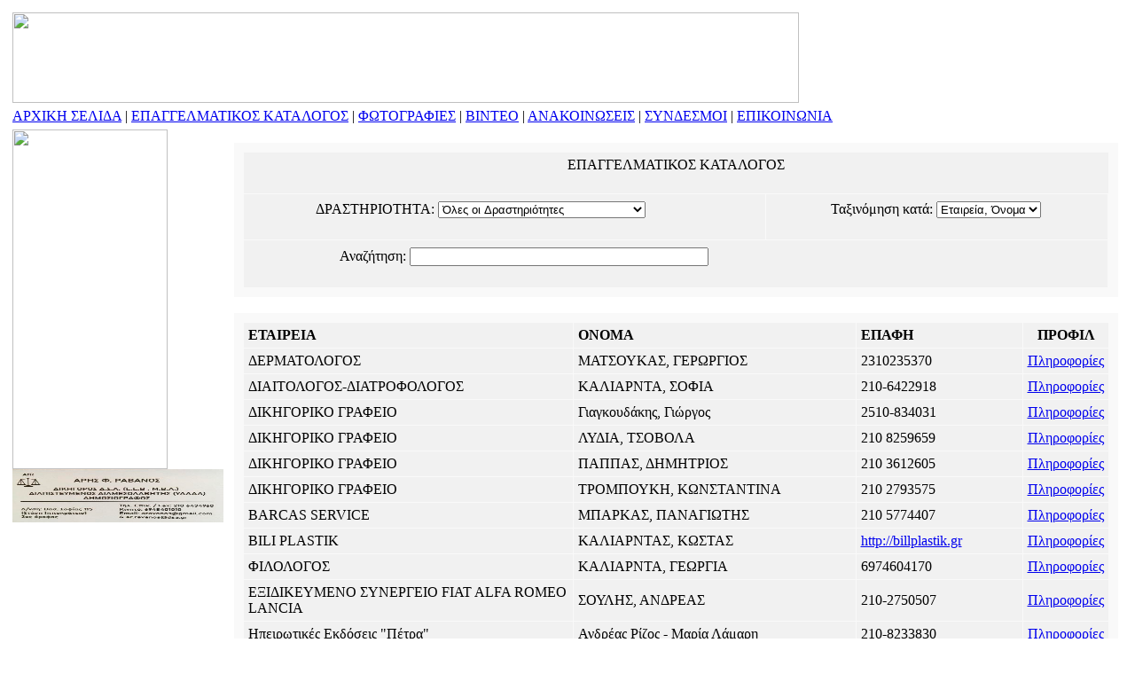

--- FILE ---
content_type: text/html
request_url: http://www.melissourgiotes.gr/index.php?module=pnAddressBook&func=viewAll&authid=f1bac2dca674d128ebb3fb5b3c2dbf8d&sortview=0&catview=0&menuprivate=0&all=1&formSearch=&total=23&page=1.46
body_size: 5240
content:
<!DOCTYPE HTML PUBLIC "-//W3C//DTD HTML 4.01 Transitional//EN">
<html>
<head>
<meta http-equiv="Content-Type" content="text/html; charset=iso-8859-7">
<title>ΜΕΛΙΣΣΟΥΡΓΙΩΤΕΣ :: Αδελφότητα του χωριού </title>
<meta name="KEYWORDS" content="χωριό,  Μελισσουργοί, μελισσουργοι αρτας, άρτα, χωριο, αρτα, αδελφοτητα αθηνας, ενημερωτικη σελιδα, διακοπες στην αρτα, ορεινο χωριο, ελλαδα, τζουμερκα, στρογγουλα, βουνο, κορυφη, ορειβασια, εναλλακτικες διακοπες, υψομετρο, θεα, καθαρος αερας, εκδρομη, ηπειρος, ήπειρος, ΗΠΕΙΡΟΣ ΧΩΡΙΟ, ΗΠΕΙΡΟΣ ΕΚΔΡΟΜΗ">
<meta name="DESCRIPTION" content="Αδελφότητα του χωριού ">
<meta name="ROBOTS" content="INDEX,FOLLOW">
<meta name="resource-type" content="document">
<meta http-equiv="expires" content="0">
<meta name="author" content="ΜΕΛΙΣΣΟΥΡΓΙΩΤΕΣ">
<meta name="copyright" content="Copyright (c) 2003 by ΜΕΛΙΣΣΟΥΡΓΙΩΤΕΣ">
<meta name="revisit-after" content="1 days">
<meta name="distribution" content="Global">
<meta name="generator" content="PostNuke 0.7.2.6-Phoenix - http://postnuke.com">
<meta name="rating" content="General">
<link rel="StyleSheet" href="themes/melis2/style/styleNN.css" type="text/css">
<style type="text/css">@import url("themes/melis2/style/style.css"); </style>
<script type="text/javascript" src="javascript/showimages.php"></script>

<!--Visual Editor Plug-in--><script type="text/javascript">QBPATH='/javascript'; VISUAL=0; SECURE=1;</script><script type="text/javascript" src='/javascript/quickbuild.js'></script><script type="text/javascript" src='/javascript/tabedit.js'></script><script type="text/javascript" src="javascript/openwindow.php?hlpfile="></script>


<script type="text/javascript" src="javascript/custom_general.js"></script>
<!--[if IE]>
<style type="text/css">
#main {
    width: 651px !mportant;
}
</style>
<![endif]--> 
</head>

<!-- PostNuke theme by FuzzFree.com -->



<body>
<div id="page-wrapper">
<table border="0" cellspacing="6" cellpadding="0" id="tbl-wrapper">
  <tr>
    <td colspan="2" id="header">
    <img src="themes/melis2/images/header2021.jpg" width="887" height="102">
    </td>
  </tr>
  <tr>
    <td colspan="2" class="menu_top">
		<a href="index.php">ΑΡΧΙΚΗ ΣΕΛΙΔΑ</a> | 
		<a href="index.php?module=pnAddressBook">ΕΠΑΓΓΕΛΜΑΤΙΚΟΣ ΚΑΤΑΛΟΓΟΣ</a> | 
		<a href="index.php?module=photoshare">ΦΩΤΟΓΡΑΦΙΕΣ</a> |
		<a href="modules.php?op=modload&name=Sections&file=index&req=listarticles&secid=11">ΒΙΝΤΕΟ</a> |
		<a href="modules.php?op=modload&name=Topics&file=index"> ΑΝΑΚΟΙΝΩΣΕΙΣ</a> |
		<a href="modules.php?op=modload&name=Web_Links&file=index"> ΣΥΝΔΕΣΜΟΙ</a> | 
		<a href="modules.php?op=modload&name=Sections&file=index&req=viewarticle&artid=10&page=1">ΕΠΙΚΟΙΝΩΝΙΑ</a>
	</td>
  </tr>
  <tr>
    <td id="left">
        <div id="menu-left">
        <img src="themes/melis2/images/menu_left_txt.png" width="175" height="383" border="0" alt="" usemap="#MapMenu">
        <!-- MENU MAP -->
          <map name="MapMenu">
            <area shape="rect" coords="19,23,141,36" href="modules.php?op=modload&name=Sections&file=index&req=viewarticle&artid=4&page=1">
            <area shape="rect" coords="19,39,138,50" href="modules.php?op=modload&name=Sections&file=index&req=viewarticle&artid=5&page=1">
            <area shape="rect" coords="19,54,143,67" href="modules.php?op=modload&name=Sections&file=index&req=viewarticle&artid=6&page=1">
            
            <area shape="rect" coords="19,100,157,112" href="modules.php?op=modload&name=Sections&file=index&req=viewarticle&artid=1&page=1">
            <area shape="rect" coords="19,116,87,128" href="modules.php?op=modload&name=Sections&file=index&req=viewarticle&artid=2&page=1">
            <area shape="rect" coords="19,130,104,143" href="modules.php?op=modload&name=Sections&file=index&req=viewarticle&artid=3&page=1">
            <area shape="rect" coords="19,146,111,159" href="index.php?module=photoshare&func=viewallfolders&fid=3">
            
            <area shape="rect" coords="19,186,114,203" href="modules.php?op=modload&name=Sections&file=index&req=viewarticle&artid=19&page=1">
            <area shape="rect" coords="19,208,113,222" href="index.php?module=photoshare&func=showimages&fid=4">
            
            <area shape="rect" coords="19,250,92,266" href="modules.php?op=modload&name=Sections&file=index&req=viewarticle&artid=8&page=1">
            <area shape="rect" coords="19,271,116,282" href="index.php?module=photoshare&func=showimages&fid=5">
            <area shape="rect" coords="19,286,128,296" href="#" onclick="window.open('http://www.artasport.gr/sport/soccer-local13-a.htm', 'winTeamResultsRank', 'top=5,left=5,width=800,height=550,scrollbars=yes,resizable=yes'); return false;">
            <area shape="rect" coords="19,298,106,312" href="#" onclick="window.open('http://www.artasport.gr/sport/soccer-local13-a.htm', 'winTeamResultsRank', 'top=5,left=5,width=800,height=550,scrollbars=yes,resizable=yes'); return false;">
                        
            <area shape="rect" coords="19,345,157,360" href="index.php?module=photoshare&func=showimages&fid=1">
            <area shape="rect" coords="19,363,158,373" href="modules.php?op=modload&name=Downloads&file=index&req=getit&lid=1">
          </map>        
        <!-- MENU MAP EOF -->
        </div>
                
        <div id="banners">
        <img src="./files/Image/banners/Aris_grafeio.jpg" border="0" class="banners_top" width="238" height="60">
<br><br>

<script async src="https://pagead2.googlesyndication.com/pagead/js/adsbygoogle.js"></script>
<!-- general_responsive -->
<ins class="adsbygoogle"
     style="display:block"
     data-ad-client="ca-pub-9219763074269753"
     data-ad-slot="3650416826"
     data-ad-format="auto"
     data-full-width-responsive="true"></ins>
<script>
     (adsbygoogle = window.adsbygoogle || []).push({});
</script>        </div>
    </td>
    <td id="main">
				
		<!-- content start -->

	<div>
		</div>



<table width="99%" border="0" cellspacing="1" cellpadding="0" bgcolor="#f9f9f9" align="center"><tr><td>
<table width="100%" border="0" cellspacing="1" cellpadding="8"><tr><td>
<table width="100%" align="center" cellpadding="5" cellspacing="1" bgcolor="#f9f9f9"><tr align="center" valign="middle"><td colspan="3" align="center" valign="middle" bgcolor="#f1f1f1"><center><font class="pn-title">ΕΠΑΓΓΕΛΜΑΤΙΚΟΣ ΚΑΤΑΛΟΓΟΣ</font></center><br /></td></tr><tr align="center" valign="middle"><td align="center" valign="middle" bgcolor="#f1f1f1"><form action="http://www.melissourgiotes.gr/index.php?module=pnAddressBook&amp;func=viewAll" method="post" enctype="application/x-www-form-urlencoded"><input type="hidden" name="authid" id="authid" value="22de309e78e320134f0bcc4ec0a0a577" /><input type="hidden" name="sortview" id="sortview" value="0" /><input type="hidden" name="menuprivate" id="menuprivate" value="0" /><input type="hidden" name="all" id="all" value="1" /><input type="hidden" name="total" id="total" value="23" /><input type="hidden" name="page" id="page" value="1.46" /><input type="hidden" name="char" id="char" value="" /><table border="0" width="100%" cellpadding="0" cellspacing="0">
<tr><td>
<table border="0" width="100%"><tr align="center" valign="middle"><td colspan="1" rowspan="1" align="right" valign="middle">ΔΡΑΣΤΗΡΙΟΤΗΤΑ: </td><td colspan="1" rowspan="1" align="left" valign="middle"><select name="catview" id="catview" size="1" onchange="this.form.submit();"><option value="0">Όλες οι Δραστηριότητες</option><option value="1">ΗΧΗΤΙΚΕΣ ΕΓΚΑΤΑΣΤΑΣΕΙΣ</option><option value="4">ΕΣΤΙΑΤΟΡΙΑ</option><option value="5">ΖΑΧΑΡΟΠΛΑΣΤΕΙΑ</option><option value="6">ΚΑΦΕΤΕΡΕΙΕΣ</option><option value="7">ΞΕΝΟΔΟΧΕΙΑ</option><option value="8">ΣΥΝΕΤΑΙΡΙΣΜΟΙ</option><option value="9">ΑΛΛΕΣ ΕΠΙΧΕΙΡΗΣΕΙΣ</option><option value="10">ΣΥΝΕΡΓΕΙΑ</option><option value="11">ΚΑΤΑΣΤΗΜΑΤΑ ΕΝΔΥΜΑΤΩΝ</option><option value="12">ΟΙΚΟΔΟΜΙΚΑ</option><option value="13">ΜΗΧΑΝΙΚΟΙ</option><option value="14">ΕΙΣΑΓΩΓΕΙΣ</option><option value="15">ΠΑΝΤΟΠΩΛΕΙΑ</option><option value="16">ΚΡΕΟΠΩΛΕΙΑ</option><option value="17">ΠΑΙΔΙΑΤΡΟΙ</option><option value="18">ΣΧΟΛΕΣ ΟΔΗΓΩΝ</option><option value="19">ΜΙΝΙ ΜΑΡΚΕΤ</option><option value="20">ΠΡΑΤΗΡΙΑ ΥΓΡΩΝ ΚΑΥΣΙΜΩΝ</option><option value="21">ΚΟΣΜΗΜΑΤΟΠΩΛΕΙΑ</option><option value="22">ΔΙΚΗΓΟΡΟΙ</option><option value="23">ΔΙΑΙΤΟΛΟΓΟΣ - ΔΙΑΤΡΟΦΟΛΟΓΟΣ</option><option value="24">ΦΙΛΟΛΟΓΟΙ</option><option value="25">ΔΕΡΜΑΤΟΛΟΓΟΙ</option><option value="26">ΕΚΔΟΤΙΚΟΙ ΟΙΚΟΙ</option><option value="27">ΣΑΛΕ ΚΑΤΑΦΥΓΙΟ</option><option value="28">ΚΑΡΔΙΟΛΟΓΟΣ</option><option value="29">ΟΡΘΟΠΑΙΔΙΚΟΣ</option><option value="30">ΟΜΟΙΟΠΑΘΗΤΙΚΟΣ</option><option value="31">ΟΦΘΑΛΜΙΑΤΡΟΣ</option></select></td></tr></table></td></tr></table></form></td><td align="center" valign="middle" bgcolor="#f1f1f1"><form action="http://www.melissourgiotes.gr/index.php?module=pnAddressBook&amp;func=viewAll" method="post" enctype="application/x-www-form-urlencoded"><input type="hidden" name="authid" id="authid" value="22de309e78e320134f0bcc4ec0a0a577" /><input type="hidden" name="catview" id="catview" value="0" /><input type="hidden" name="menuprivate" id="menuprivate" value="0" /><input type="hidden" name="all" id="all" value="1" /><input type="hidden" name="total" id="total" value="23" /><input type="hidden" name="page" id="page" value="1.46" /><input type="hidden" name="char" id="char" value="" /><table border="0" width="100%" cellpadding="0" cellspacing="0">
<tr><td>
<table border="0" width="100%"><tr align="center" valign="middle"><td colspan="1" rowspan="1" align="right" valign="middle">Ταξινόμηση κατά: </td><td colspan="1" rowspan="1" align="left" valign="middle"><select name="sortview" id="sortview" size="1" onchange="this.form.submit();"><option value="0">Εταιρεία, Όνομα</option><option value="1">Όνομα, Εταιρεία</option></select></td></tr></table></td></tr></table></form></td></tr><tr><td colspan="2" align="left" valign="middle" bgcolor="#f1f1f1"><form action="http://www.melissourgiotes.gr/index.php?module=pnAddressBook&amp;func=viewAll" method="post" enctype="application/x-www-form-urlencoded"><input type="hidden" name="authid" id="authid" value="22de309e78e320134f0bcc4ec0a0a577" /><input type="hidden" name="catview" id="catview" value="0" /><input type="hidden" name="sortview" id="sortview" value="0" /><input type="hidden" name="menuprivate" id="menuprivate" value="0" /><input type="hidden" name="all" id="all" value="1" /><table border="0" width="100%" cellpadding="0" cellspacing="0">
<tr><td>
<table border="0" width="100%"><tr align="center" valign="middle"><td colspan="1" rowspan="1" align="right" valign="middle">Αναζήτηση: </td><td colspan="1" rowspan="1" align="left" valign="middle"><input type="text" name="formSearch" id="formSearch" value="" size="40" maxlength="60" tabindex="1" /></td></tr></table></td></tr></table></form></td></tr></table>
</td></tr></table></td></tr></table>
<br />
<table width="99%" border="0" cellspacing="1" cellpadding="0" bgcolor="#f9f9f9" align="center"><tr><td>
<table width="100%" border="0" cellspacing="1" cellpadding="8"><tr><td>
<table width="100%" align="center" cellpadding="5" cellspacing="1" bgcolor="#f9f9f9"><tr align="center" valign="middle"><td align="left" valign="middle" bgcolor="#f1f1f1"><b>ΕΤΑΙΡΕΙΑ</b></td><td align="left" valign="middle" bgcolor="#f1f1f1"><b>ΟΝΟΜΑ</b></td><td align="left" valign="middle" bgcolor="#f1f1f1"><b>ΕΠΑΦΗ</b></td><td align="center" valign="middle" bgcolor="#f1f1f1"><b>ΠΡΟΦΙΛ</b></td></tr><tr align="center" valign="middle"><td align="left" valign="middle" bgcolor="#f1f1f1">ΔΕΡΜΑΤΟΛΟΓΟΣ</td><td align="left" valign="middle" bgcolor="#f1f1f1">ΜΑΤΣΟΥΚΑΣ, ΓΕΡΩΡΓΙΟΣ</td><td align="left" valign="middle" bgcolor="#f1f1f1">2310235370</td><td align="center" valign="middle" bgcolor="#f1f1f1"><a href="http://www.melissourgiotes.gr/index.php?module=pnAddressBook&func=viewDetail&id=22&formcall=edit&authid=22de309e78e320134f0bcc4ec0a0a577&catview=0&sortview=0&formSearch=&all=1&menuprivate=0&total=23&page=1.46&char=">Πληροφορίες</a></td></tr><tr align="center" valign="middle"><td align="left" valign="middle" bgcolor="#f1f1f1">ΔΙΑΙΤΟΛΟΓΟΣ-ΔΙΑΤΡΟΦΟΛΟΓΟΣ</td><td align="left" valign="middle" bgcolor="#f1f1f1">ΚΑΛΙΑΡΝΤΑ, ΣΟΦΙΑ</td><td align="left" valign="middle" bgcolor="#f1f1f1">210-6422918</td><td align="center" valign="middle" bgcolor="#f1f1f1"><a href="http://www.melissourgiotes.gr/index.php?module=pnAddressBook&func=viewDetail&id=21&formcall=edit&authid=22de309e78e320134f0bcc4ec0a0a577&catview=0&sortview=0&formSearch=&all=1&menuprivate=0&total=23&page=1.46&char=">Πληροφορίες</a></td></tr><tr align="center" valign="middle"><td align="left" valign="middle" bgcolor="#f1f1f1">ΔΙΚΗΓΟΡΙΚΟ ΓΡΑΦΕΙΟ</td><td align="left" valign="middle" bgcolor="#f1f1f1">Γιαγκουδάκης, Γιώργος</td><td align="left" valign="middle" bgcolor="#f1f1f1">2510-834031</td><td align="center" valign="middle" bgcolor="#f1f1f1"><a href="http://www.melissourgiotes.gr/index.php?module=pnAddressBook&func=viewDetail&id=26&formcall=edit&authid=22de309e78e320134f0bcc4ec0a0a577&catview=0&sortview=0&formSearch=&all=1&menuprivate=0&total=23&page=1.46&char=">Πληροφορίες</a></td></tr><tr align="center" valign="middle"><td align="left" valign="middle" bgcolor="#f1f1f1">ΔΙΚΗΓΟΡΙΚΟ ΓΡΑΦΕΙΟ</td><td align="left" valign="middle" bgcolor="#f1f1f1">ΛΥΔΙΑ, ΤΣΟΒΟΛΑ</td><td align="left" valign="middle" bgcolor="#f1f1f1">210 8259659</td><td align="center" valign="middle" bgcolor="#f1f1f1"><a href="http://www.melissourgiotes.gr/index.php?module=pnAddressBook&func=viewDetail&id=29&formcall=edit&authid=22de309e78e320134f0bcc4ec0a0a577&catview=0&sortview=0&formSearch=&all=1&menuprivate=0&total=23&page=1.46&char=">Πληροφορίες</a></td></tr><tr align="center" valign="middle"><td align="left" valign="middle" bgcolor="#f1f1f1">ΔΙΚΗΓΟΡΙΚΟ ΓΡΑΦΕΙΟ</td><td align="left" valign="middle" bgcolor="#f1f1f1">ΠΑΠΠΑΣ, ΔΗΜΗΤΡΙΟΣ</td><td align="left" valign="middle" bgcolor="#f1f1f1">210 3612605</td><td align="center" valign="middle" bgcolor="#f1f1f1"><a href="http://www.melissourgiotes.gr/index.php?module=pnAddressBook&func=viewDetail&id=18&formcall=edit&authid=22de309e78e320134f0bcc4ec0a0a577&catview=0&sortview=0&formSearch=&all=1&menuprivate=0&total=23&page=1.46&char=">Πληροφορίες</a></td></tr><tr align="center" valign="middle"><td align="left" valign="middle" bgcolor="#f1f1f1">ΔΙΚΗΓΟΡΙΚΟ ΓΡΑΦΕΙΟ</td><td align="left" valign="middle" bgcolor="#f1f1f1">ΤΡΟΜΠΟΥΚΗ, ΚΩΝΣΤΑΝΤΙΝΑ</td><td align="left" valign="middle" bgcolor="#f1f1f1">210 2793575</td><td align="center" valign="middle" bgcolor="#f1f1f1"><a href="http://www.melissourgiotes.gr/index.php?module=pnAddressBook&func=viewDetail&id=19&formcall=edit&authid=22de309e78e320134f0bcc4ec0a0a577&catview=0&sortview=0&formSearch=&all=1&menuprivate=0&total=23&page=1.46&char=">Πληροφορίες</a></td></tr><tr align="center" valign="middle"><td align="left" valign="middle" bgcolor="#f1f1f1">BARCAS SERVICE</td><td align="left" valign="middle" bgcolor="#f1f1f1">ΜΠΑΡΚΑΣ, ΠΑΝΑΓΙΩΤΗΣ</td><td align="left" valign="middle" bgcolor="#f1f1f1">210 5774407</td><td align="center" valign="middle" bgcolor="#f1f1f1"><a href="http://www.melissourgiotes.gr/index.php?module=pnAddressBook&func=viewDetail&id=16&formcall=edit&authid=22de309e78e320134f0bcc4ec0a0a577&catview=0&sortview=0&formSearch=&all=1&menuprivate=0&total=23&page=1.46&char=">Πληροφορίες</a></td></tr><tr align="center" valign="middle"><td align="left" valign="middle" bgcolor="#f1f1f1">BILI PLASTIK</td><td align="left" valign="middle" bgcolor="#f1f1f1">ΚΑΛΙΑΡΝΤΑΣ, ΚΩΣΤΑΣ</td><td align="left" valign="middle" bgcolor="#f1f1f1"><a href="http://billplastik.gr">http://billplastik.gr</a></td><td align="center" valign="middle" bgcolor="#f1f1f1"><a href="http://www.melissourgiotes.gr/index.php?module=pnAddressBook&func=viewDetail&id=6&formcall=edit&authid=22de309e78e320134f0bcc4ec0a0a577&catview=0&sortview=0&formSearch=&all=1&menuprivate=0&total=23&page=1.46&char=">Πληροφορίες</a></td></tr><tr align="center" valign="middle"><td align="left" valign="middle" bgcolor="#f1f1f1">ΦΙΛΟΛΟΓΟΣ</td><td align="left" valign="middle" bgcolor="#f1f1f1">ΚΑΛΙΑΡΝΤΑ, ΓΕΩΡΓΙΑ</td><td align="left" valign="middle" bgcolor="#f1f1f1">6974604170</td><td align="center" valign="middle" bgcolor="#f1f1f1"><a href="http://www.melissourgiotes.gr/index.php?module=pnAddressBook&func=viewDetail&id=20&formcall=edit&authid=22de309e78e320134f0bcc4ec0a0a577&catview=0&sortview=0&formSearch=&all=1&menuprivate=0&total=23&page=1.46&char=">Πληροφορίες</a></td></tr><tr align="center" valign="middle"><td align="left" valign="middle" bgcolor="#f1f1f1">ΕΞΙΔΙΚΕΥΜΕΝΟ ΣΥΝΕΡΓΕΙΟ FIAT ALFA ROMEO LANCIA</td><td align="left" valign="middle" bgcolor="#f1f1f1">ΣΟΥΛΗΣ, ΑΝΔΡΕΑΣ</td><td align="left" valign="middle" bgcolor="#f1f1f1">210-2750507</td><td align="center" valign="middle" bgcolor="#f1f1f1"><a href="http://www.melissourgiotes.gr/index.php?module=pnAddressBook&func=viewDetail&id=8&formcall=edit&authid=22de309e78e320134f0bcc4ec0a0a577&catview=0&sortview=0&formSearch=&all=1&menuprivate=0&total=23&page=1.46&char=">Πληροφορίες</a></td></tr><tr align="center" valign="middle"><td align="left" valign="middle" bgcolor="#f1f1f1">Ηπειρωτικές Εκδόσεις &quot;Πέτρα&quot;</td><td align="left" valign="middle" bgcolor="#f1f1f1">Ανδρέας Ρίζος - Μαρία Λάμαρη</td><td align="left" valign="middle" bgcolor="#f1f1f1">210-8233830</td><td align="center" valign="middle" bgcolor="#f1f1f1"><a href="http://www.melissourgiotes.gr/index.php?module=pnAddressBook&func=viewDetail&id=25&formcall=edit&authid=22de309e78e320134f0bcc4ec0a0a577&catview=0&sortview=0&formSearch=&all=1&menuprivate=0&total=23&page=1.46&char=">Πληροφορίες</a></td></tr><tr align="center" valign="middle"><td align="left" valign="middle" bgcolor="#f1f1f1">ΚΑΡΔΙΟΛΟΓΟΣ</td><td align="left" valign="middle" bgcolor="#f1f1f1">ΤΣΟΒΟΛΑΣ, ΚΩΝΣΤΑΝΤΙΝΟΣ</td><td align="left" valign="middle" bgcolor="#f1f1f1">210 6401535</td><td align="center" valign="middle" bgcolor="#f1f1f1"><a href="http://www.melissourgiotes.gr/index.php?module=pnAddressBook&func=viewDetail&id=28&formcall=edit&authid=22de309e78e320134f0bcc4ec0a0a577&catview=0&sortview=0&formSearch=&all=1&menuprivate=0&total=23&page=1.46&char=">Πληροφορίες</a></td></tr><tr align="center" valign="middle"><td align="left" valign="middle" bgcolor="#f1f1f1">ΜΗΧΑΝΙΚΟΣ</td><td align="left" valign="middle" bgcolor="#f1f1f1">ΣΤΑΜΟΥ, Ελένη</td><td align="left" valign="middle" bgcolor="#f1f1f1">210-9821205</td><td align="center" valign="middle" bgcolor="#f1f1f1"><a href="http://www.melissourgiotes.gr/index.php?module=pnAddressBook&func=viewDetail&id=23&formcall=edit&authid=22de309e78e320134f0bcc4ec0a0a577&catview=0&sortview=0&formSearch=&all=1&menuprivate=0&total=23&page=1.46&char=">Πληροφορίες</a></td></tr><tr align="center" valign="middle"><td align="left" valign="middle" bgcolor="#f1f1f1">ΜΙΝΙ ΜΑΡΚΕΤ</td><td align="left" valign="middle" bgcolor="#f1f1f1">ΤΣΙΚΟΣ, ΙΩΑΝΝΗΣ</td><td align="left" valign="middle" bgcolor="#f1f1f1">210 7215007</td><td align="center" valign="middle" bgcolor="#f1f1f1"><a href="http://www.melissourgiotes.gr/index.php?module=pnAddressBook&func=viewDetail&id=12&formcall=edit&authid=22de309e78e320134f0bcc4ec0a0a577&catview=0&sortview=0&formSearch=&all=1&menuprivate=0&total=23&page=1.46&char=">Πληροφορίες</a></td></tr><tr align="center" valign="middle"><td align="left" valign="middle" bgcolor="#f1f1f1">ΞΕΝΩΝΑΣ ΑΓΚΑΘΙ</td><td align="left" valign="middle" bgcolor="#f1f1f1">ΑΦΟΙ ΠΑΠΠΑ ΟΕ, ΞΕΝΩΝΑΣ ΑΓΚΑΘΙ</td><td align="left" valign="middle" bgcolor="#f1f1f1"><a href="http://www.agathihotel.com">http://www.agathihotel.com</a></td><td align="center" valign="middle" bgcolor="#f1f1f1"><a href="http://www.melissourgiotes.gr/index.php?module=pnAddressBook&func=viewDetail&id=24&formcall=edit&authid=22de309e78e320134f0bcc4ec0a0a577&catview=0&sortview=0&formSearch=&all=1&menuprivate=0&total=23&page=1.46&char=">Πληροφορίες</a></td></tr><tr align="center" valign="middle"><td align="left" valign="middle" bgcolor="#f1f1f1">ΟΠΩΡΟΠΑΝΤΟΠΩΛΕΙΟ</td><td align="left" valign="middle" bgcolor="#f1f1f1">ΚΑΛΙΑΡΝΤΑ, ΔΗΜΗΤΡΑ</td><td align="left" valign="middle" bgcolor="#f1f1f1">210 6460496</td><td align="center" valign="middle" bgcolor="#f1f1f1"><a href="http://www.melissourgiotes.gr/index.php?module=pnAddressBook&func=viewDetail&id=13&formcall=edit&authid=22de309e78e320134f0bcc4ec0a0a577&catview=0&sortview=0&formSearch=&all=1&menuprivate=0&total=23&page=1.46&char=">Πληροφορίες</a></td></tr><tr align="center" valign="middle"><td align="left" valign="middle" bgcolor="#f1f1f1">ΟΡΘΟΠΑΙΔΙΚΟΣ</td><td align="left" valign="middle" bgcolor="#f1f1f1">ΜΠΟΥΓΑΣ, ΠΑΝΑΓΙΩΤΗΣ </td><td align="left" valign="middle" bgcolor="#f1f1f1"> 2221077127</td><td align="center" valign="middle" bgcolor="#f1f1f1"><a href="http://www.melissourgiotes.gr/index.php?module=pnAddressBook&func=viewDetail&id=30&formcall=edit&authid=22de309e78e320134f0bcc4ec0a0a577&catview=0&sortview=0&formSearch=&all=1&menuprivate=0&total=23&page=1.46&char=">Πληροφορίες</a></td></tr><tr align="center" valign="middle"><td align="left" valign="middle" bgcolor="#f1f1f1">ΠΑΙΔΙΑΤΡΟΣ ΟΜΟΙΟΠΑΘΗΤΙΚΟΣ</td><td align="left" valign="middle" bgcolor="#f1f1f1">ΜΠΑΡΚΑΣ, ΚΩΣΤΑΣ</td><td align="left" valign="middle" bgcolor="#f1f1f1">6974373783</td><td align="center" valign="middle" bgcolor="#f1f1f1"><a href="http://www.melissourgiotes.gr/index.php?module=pnAddressBook&func=viewDetail&id=10&formcall=edit&authid=22de309e78e320134f0bcc4ec0a0a577&catview=0&sortview=0&formSearch=&all=1&menuprivate=0&total=23&page=1.46&char=">Πληροφορίες</a></td></tr><tr align="center" valign="middle"><td align="left" valign="middle" bgcolor="#f1f1f1">ΠΑΙΔΙΚΗ ΕΝΔΥΣΗ BENETTON</td><td align="left" valign="middle" bgcolor="#f1f1f1">ΓΚΟΛΟΜΑΖΟΣ, Δημήτριος</td><td align="left" valign="middle" bgcolor="#f1f1f1">2681023023</td><td align="center" valign="middle" bgcolor="#f1f1f1"><a href="http://www.melissourgiotes.gr/index.php?module=pnAddressBook&func=viewDetail&id=9&formcall=edit&authid=22de309e78e320134f0bcc4ec0a0a577&catview=0&sortview=0&formSearch=&all=1&menuprivate=0&total=23&page=1.46&char=">Πληροφορίες</a></td></tr><tr align="center" valign="middle"><td align="left" valign="middle" bgcolor="#f1f1f1">ΣΠΑΝΟΣ ΧΡ. ΘΕΟΔΩΡΟΣ</td><td align="left" valign="middle" bgcolor="#f1f1f1">ΣΠΑΝΟΣ, Θεόδωρος</td><td align="left" valign="middle" bgcolor="#f1f1f1">2681101781</td><td align="center" valign="middle" bgcolor="#f1f1f1"><a href="http://www.melissourgiotes.gr/index.php?module=pnAddressBook&func=viewDetail&id=32&formcall=edit&authid=22de309e78e320134f0bcc4ec0a0a577&catview=0&sortview=0&formSearch=&all=1&menuprivate=0&total=23&page=1.46&char=">Πληροφορίες</a></td></tr><tr align="center" valign="middle"><td align="left" valign="middle" bgcolor="#f1f1f1">ΣΧΟΛΗ ΟΔΗΓΩΝ ΤΡΟΜΠΟΥΚΗ</td><td align="left" valign="middle" bgcolor="#f1f1f1">Αφοι ΤΡΟΜΠΟΥΚΗ, Σπύρος &amp; Δημήτρης Τρομπούκης</td><td align="left" valign="middle" bgcolor="#f1f1f1"><a href="http://www.trompoukis.com">http://www.trompoukis.com</a></td><td align="center" valign="middle" bgcolor="#f1f1f1"><a href="http://www.melissourgiotes.gr/index.php?module=pnAddressBook&func=viewDetail&id=11&formcall=edit&authid=22de309e78e320134f0bcc4ec0a0a577&catview=0&sortview=0&formSearch=&all=1&menuprivate=0&total=23&page=1.46&char=">Πληροφορίες</a></td></tr><tr align="center" valign="middle"><td align="left" valign="middle" bgcolor="#f1f1f1">ΤΑΣΟΥΛΗΣ ΚΟΣΜΗΜΑΤΑ</td><td align="left" valign="middle" bgcolor="#f1f1f1">ΤΑΣΟΥΛΗΣ</td><td align="left" valign="middle" bgcolor="#f1f1f1"><a href="http://www.tasoulis.gr/">http://www.tasoulis.gr/</a></td><td align="center" valign="middle" bgcolor="#f1f1f1"><a href="http://www.melissourgiotes.gr/index.php?module=pnAddressBook&func=viewDetail&id=17&formcall=edit&authid=22de309e78e320134f0bcc4ec0a0a577&catview=0&sortview=0&formSearch=&all=1&menuprivate=0&total=23&page=1.46&char=">Πληροφορίες</a></td></tr><tr align="center" valign="middle"><td align="left" valign="middle" bgcolor="#f1f1f1">ΤΟΠΟΓΡΑΦΟΣ ΜΗΧΑΝΙΚΟΣ Ε.Μ.Π</td><td align="left" valign="middle" bgcolor="#f1f1f1">ΓΚΙΖΑ-ΚΑΡΑΚΩΣΤΑ , ΗΡΩ </td><td align="left" valign="middle" bgcolor="#f1f1f1"><a href="mailto:iroto&#112;&#064;&#121;ahoo.gr">iroto&#112;&#064;&#121;ahoo.gr</a></td><td align="center" valign="middle" bgcolor="#f1f1f1"><a href="http://www.melissourgiotes.gr/index.php?module=pnAddressBook&func=viewDetail&id=31&formcall=edit&authid=22de309e78e320134f0bcc4ec0a0a577&catview=0&sortview=0&formSearch=&all=1&menuprivate=0&total=23&page=1.46&char=">Πληροφορίες</a></td></tr></table><br /><div align="center"><table border="0" width="100%" cellpadding="0" cellspacing="0">
<tr><td>
<table border="0" width="100%"><tr align="center" valign="middle"><td width="50%"></td><td colspan="1" rowspan="1" align="center" valign="top"><a href="http://www.melissourgiotes.gr/index.php?module=pnAddressBook&func=viewAll&authid=22de309e78e320134f0bcc4ec0a0a577&sortview=0&catview=0&menuprivate=0&all=1&formSearch=&total=23&page=1"><img width="16" height="16" src="modules/pnAddressBook/pnimages/startpage.gif" alt="" border="0"></a></td><td colspan="1" rowspan="1" align="center" valign="top"><img width="16" height="16" src="modules/pnAddressBook/pnimages/prevpagegrey.gif" alt="" border="0"></td><td colspan="1" rowspan="1" align="center" valign="top"><table border="0" width="100%" cellpadding="0" cellspacing="0">
<tr><td>
<table border="0" width="100%"><tr align="center" valign="middle"><td colspan="1" rowspan="1" align="center" valign="top"><a href="http://www.melissourgiotes.gr/index.php?module=pnAddressBook&func=viewAll&authid=22de309e78e320134f0bcc4ec0a0a577&sortview=0&catview=0&menuprivate=0&all=1&formSearch=&total=23&page=1"><img width="16" height="16" src="modules/pnAddressBook/pnimages/page.gif" alt="" border="0"></a></td></tr><tr align="center" valign="middle"><td colspan="1" rowspan="1" align="center" valign="top"><b>1</b></td></tr></table></td></tr></table></td><td colspan="1" rowspan="1" align="center" valign="top"><img width="16" height="16" src="modules/pnAddressBook/pnimages/nextpagegrey.gif" alt="" border="0"></td><td colspan="1" rowspan="1" align="center" valign="top"><img width="16" height="16" src="modules/pnAddressBook/pnimages/lastpagegrey.gif" alt="" border="0"></td><td width="50%"></td></tr></table></td></tr></table></div>
</td></tr></table></td></tr></table>
<br />


</td>
  </tr>
  <tr>
    <td colspan="2"></td>
  </tr>  
  <tr>
    <td colspan="2" id="footer">(c) Melissourgiotes.gr | Internet solutions by <a href="http://www.fuzzfree.com" target="_blank">FuzzFree</a></td>
  </tr>
  <tr>
  	<td colspan="2" align="center">
  		<br>
		<script async src="//pagead2.googlesyndication.com/pagead/js/adsbygoogle.js"></script>
		<!-- freehosted728x90 -->
		<ins class="adsbygoogle"
		     style="display:inline-block;width:728px;height:90px"
		     data-ad-client="ca-pub-9219763074269753"
		     data-ad-slot="6039705626"></ins>
		<script>
		(adsbygoogle = window.adsbygoogle || []).push({});
		</script>
		<br>  	
  	</td>
  </tr>	    	
</table>
</div>





</body>
</html>

--- FILE ---
content_type: text/html; charset=utf-8
request_url: https://www.google.com/recaptcha/api2/aframe
body_size: 267
content:
<!DOCTYPE HTML><html><head><meta http-equiv="content-type" content="text/html; charset=UTF-8"></head><body><script nonce="6eWaxONOgpAX_Vk-qA98dw">/** Anti-fraud and anti-abuse applications only. See google.com/recaptcha */ try{var clients={'sodar':'https://pagead2.googlesyndication.com/pagead/sodar?'};window.addEventListener("message",function(a){try{if(a.source===window.parent){var b=JSON.parse(a.data);var c=clients[b['id']];if(c){var d=document.createElement('img');d.src=c+b['params']+'&rc='+(localStorage.getItem("rc::a")?sessionStorage.getItem("rc::b"):"");window.document.body.appendChild(d);sessionStorage.setItem("rc::e",parseInt(sessionStorage.getItem("rc::e")||0)+1);localStorage.setItem("rc::h",'1769022936408');}}}catch(b){}});window.parent.postMessage("_grecaptcha_ready", "*");}catch(b){}</script></body></html>

--- FILE ---
content_type: application/javascript
request_url: http://www.melissourgiotes.gr/javascript/quickbuild.js
body_size: 9224
content:
/*** Freeware Open Source writen by ngoCanh 2002-05                  */
/*** Original by Vietdev  http://vietdev.sourceforge.net             */
/*** Release 2002-11-02  R6.0                                        */
/*** GPL - Copyright protected                                       */
/*********************************************************************/

/*** CONFIGURATION - HERE YOU CAN SET DEFAULT-VALUES ********************/
if(typeof(QBPATH)=="undefined") QBPATH='.'
if(typeof(SECURE)=="undefined") SECURE=1; //=0,1
if(typeof(VISUAL)=="undefined") VISUAL=1; //=0,1,2,3 see bottom of this file
if(typeof(POPWIN)=="undefined") POPWIN=1; //=1,0 Rightclick Popup dialog for textarea
if(typeof(DFFACE)=="undefined") DFFACE=''; // 'times new roman'; // Default fontFamily of Editor
if(typeof(DFSIZE)=="undefined") DFSIZE=''; // '14px'; // Default fontSize
if(typeof(DCOLOR)=="undefined") DCOLOR=''; // 'blue'; // Default color
if(typeof(DBGCOL)=="undefined") DBGCOL=''; // 'green'; // Default backgroundColor
if(typeof(DBGIMG)=="undefined") DBGIMG=''; // Default URL-backgroundImage 
if(typeof(DCSS)=="undefined") DCSS=''; // 'test.css'; // Default-Stylesheet-URL
if(typeof(SYMBOLE)=="undefined") SYMBOLE='<QBFBR>' ; // Symbole for end-of-field in clipboard-chipcard.
if(typeof(USETABLE)=="undefined") USETABLE=1; // Enable table editor
if(typeof(USEFORM)=="undefined") USEFORM=0; // Enable form input
if(typeof(RETURNNL)=="undefined") RETURNNL=1; // Return-Button= Newline; Shift+Return= New Paragraph
if(typeof(FULLCTRL)=="undefined") FULLCTRL=0; //=0,1; 0=fast loading; 1=all control rows at bottom of Edi. 
/*********************** END CONFIGURATION ****************************/




var fID; //***   IFRAME ID
var TXTOBJ=null; //***   TEXT Obj
var format=new Array();
var viewm=new Array();
var FACE= new Array();
var SIZE= new Array();
var COLOR= new Array();
var BCOLOR= new Array();
var BIMAGE= new Array();
var CSS= new Array();
var FWORD, FLAGS=0;



document.onmousedown=doMDown
document.onmouseup= doMUp
document.onkeydown=doKDown



function changetoIframeEditor(el)
{
   if(navigator.platform!="Win32") return null;

   var wi= '', hi= '';
   if(el.style.height) hi= el.style.height
   else if(el.rows) hi= (14*el.rows+28)
   if(el.style.width) wi= el.style.width
   else if(el.cols) wi= (6*el.cols +25)
   	   
   var parent= el.parentElement
   while(parent.tagName != 'FORM') parent= parent.parentElement
   var oform= parent
   var fidx=0; while(document.forms[fidx] != oform) fidx++ ; // form index

   var val='', fID;
   if(el.tagName=='TEXTAREA' || el.tagName=='INPUT'){ fID= fidx+'VDevID'+el.name; val= el.innerText }
   else fID= fidx+'VDevID'+el.id

   var strx = createEditor(fID,wi,hi);
   el.outerHTML= strx
   
   iEditor(fID)

   if(el.tagName!='TEXTAREA' && el.tagName!='INPUT') return

   val= val.replace(/\r/g,"");
   val= val.replace(/\n</g,"<");
   
   var reg= /<pre>/i ;
   if( reg.test(val) )
	 { val= val.replace(/\n/g, "&#13;"); val= val.replace(/\t/g, "     "); }

   val= val.replace(/\n/g, "<br>");
   val= val.replace(/\t/g, "&nbsp;&nbsp;&nbsp;&nbsp;&nbsp;");

   val= val.replace(/\\/g, "&#92;");
   val= val.replace(/\'/g, "&#39;");

   if(val && val.indexOf('ViEtDeVdIvId')>=0) val= initDefaultOptions1(val,fID)
   else initDefaultOptions0(fID)

   setTimeout("document.frames['"+fID+"'].document.body.innerHTML='"+val+"'",200)

   oform[fID.split('VDevID')[1]].value= val

   TXTOBJ= null

   return true;   
}




function doMDown()
{
  var el=event.srcElement 

  if( el.type=='text' || el.type=='textarea')
   {
	TXTOBJ=el; fID=''
    if(event.button==2 && POPWIN==1) formatDialog()
   }
}





function doFormat(arr,caret)
{
  var wrd=TXTOBJ.curword.text

  var cmd = new Array();
  cmd = arr.split(',')

  if(!cmd[0] || cmd[0]=='Swap[Text/HTML]' || cmd[0]=='Swap[Uni/View]' ) return 
  if(cmd[0]=='SelectAll') { TXTOBJ.focus(); TXTOBJ.select(); return }
  if(cmd[0]=='Cut') { caret.execCommand("Cut"); return }
  if(cmd[0]=='Copy') { caret.execCommand("Copy"); return }
  if(cmd[0]=='Paste') { caret.execCommand("Paste"); return }

  TXTOBJ.curword=caret.duplicate();
  TXTOBJ.curword.text= cmd[0]+wrd+cmd[1]
}






function FMDown()
{
  var el=document.frames[fID];
  var el = el.event.srcElement 
  if(USETABLE) doClick(el)
}




// init all found TEXTAREA in document
function changeAllTextareaToEditors()
{
  var i=0;
  while(document.all.tags('textarea')[i])
   { 
    if(!changetoIframeEditor(document.all.tags('textarea')[i])) break;
	if(++i>0 && !document.all.tags('textarea')[i] ) i=0;
   }
}



// init all found IFRAME in document to Editable
function changeAllIframeToEditors()
{
  var i=0;
  while(document.all.tags('iframe')[i])
  { 
	if(!changetoIframeEditor(document.all.tags('iframe')[i])) break;
	i++
  }

}



// init only IFRAMEs that have "id=argument of initEditors"
// e.g. changeIframeToEditor('id1','id2',...)
function changeIframeToEditor()
{
  for(var j=0;j<arguments.length;j++)
   {
     var i=0;
	 while(document.all.tags('iframe')[i])
	  { 
		if(document.all.tags('iframe')[i].id == arguments[j])
		  { changetoIframeEditor(document.all.tags('iframe')[i]); break; }
	    i++
	  }
   }
}




/////////////////////////////////////////////////////////////////
function controlRows(fid)
{
  var str = "\
<style>\
img.vdev {width:23; height:22}\
select.vdev {font-family:arial; font-size:12; height:22; background:#a0a080; color:#FFFFFF}\
input.vdev {font-family:arial; font-size:12; height:20; background:#a0a080; color:#FFFFFF}\
</style>\
<TR bgColor=#c0c0a0 align=center valign=middle EVENT>\
<TD nowrap style='cursor:hand'>\
<img src='IURL/bold.gif' alt='Bold' class=vdev onclick='doFormatF(\"Bold\")'>\
<img src='IURL/left.gif' alt='Left' class=vdev onclick='doFormatF(\"JustifyLeft\")'>\
<img src='IURL/center.gif' alt='Center' class=vdev onclick='doFormatF(\"JustifyCenter\")'>\
<img src='IURL/right.gif' alt='Right' class=vdev onclick='doFormatF(\"JustifyRight\")'>\
<img src='IURL/outdent.gif' alt='Outdent' class=vdev onclick='doFormatF(\"Outdent\")'>\
<img src='IURL/indent.gif' alt='Indent' class=vdev onclick='doFormatF(\"Indent\")'>\
<img src='IURL/italic.gif' alt='Italic' class=vdev onclick='doFormatF(\"Italic\")'>\
<img src='IURL/under.gif' alt='Underline' class=vdev onclick='doFormatF(\"Underline\")'>\
<img src='IURL/strike.gif' alt='StrikeThrough' class=vdev onclick='doFormatF(\"StrikeThrough\")'>\
<img src='IURL/superscript.gif' alt='SuperScript' class=vdev onclick='doFormatF(\"SuperScript\")'>\
<img src='IURL/subscript.gif' alt='SubScript' class=vdev onclick='doFormatF(\"SubScript\")'>\
<img src='IURL/bgcolor.gif' alt='Background' class=vdev onclick='selectBgColor()'>\
<img src='IURL/fgcolor.gif' alt='Foreground' class=vdev onclick='selectFgColor()'>\
<img src='IURL/image.gif' alt='Insert Image' class=vdev onclick='doFormatF(\"InsertImage\")'>\
<img src='IURL/link.gif' alt='Create Link' class=vdev onclick='doFormatF(\"CreateLink\")'>\
<img src='IURL/unlink.gif' alt='Del Link' class=vdev onclick='doFormatF(\"UnLink\")'>\
<img src='IURL/numlist.gif' alt='OrderedList' class=vdev onclick='doFormatF(\"InsertOrderedList\")'>\
<img src='IURL/bullist.gif' alt='UnorderedList' class=vdev onclick='doFormatF(\"InsertUnorderedList\")'>\
<img src='IURL/all.gif' alt='SelectAll' class=vdev onclick='selectAll()'>\
<img src='IURL/cut.gif' alt='Cut' class=vdev onclick='doFormatF(\"Cut\")'>\
<img src='IURL/copy.gif' alt='Copy' class=vdev onclick='doFormatF(\"Copy\")'>\
<img src='IURL/paste.gif' alt='Paste' class=vdev onclick='doFormatF(\"Paste\")'>\
<img src='IURL/chipcard.gif' alt='Content Recover/Insert-Smartcard-Data' class=vdev onclick='SmartcardData()'>\
</TD></TR>"

if(FULLCTRL)
{
str += "\
<TR bgColor=#c0c0a0 valign=middle align=center EVENT>\
<TD nowrap style='cursor:hand'>\
<img src='IURL/instable.gif' alt='InsertTable' class=vdev onclick='insertTable()'>\
<img src='IURL/tabprop.gif' alt='TableProperties' class=vdev onclick='tableProp()'>\
<img src='IURL/cellprop.gif' alt='CellProperties' class=vdev onclick='cellProp()'>\
<img src='IURL/inscell.gif' alt='InsertCell' class=vdev onclick='insertCell()'>\
<img src='IURL/delcell.gif' alt='DeleteCell' class=vdev onclick='deleteCell()'>\
<img src='IURL/insrow.gif' alt='InsertRow' class=vdev onclick='insertRow()'>\
<img src='IURL/delrow.gif' alt='DeleteRow' class=vdev onclick='deleteRow()'>\
<img src='IURL/inscol.gif' alt='InsertCol' class=vdev onclick='insertCol()'>\
<img src='IURL/delcol.gif' alt='DeleteCol' class=vdev onclick='deleteCol()'>\
<img src='IURL/mrgcell.gif' alt='IncreaseColSpan' class=vdev onclick='morecolSpan()'>\
<img src='IURL/spltcell.gif' alt='DecreaseColSpan' class=vdev onclick='lesscolSpan()'>\
<img src='IURL/mrgrow.gif' alt='IncreaseRowSpan' class=vdev onclick='morerowSpan()'>\
<img src='IURL/spltrow.gif' alt='DecreaseRowSpan' class=vdev onclick='lessrowSpan()'>\
<img src='IURL/div.gif' alt='CreateDiv/DivStyle' class=vdev onclick='insertDivLayer()'>\
<img src='IURL/divborder.gif' alt='DivBorder' class=vdev onclick='editDivBorder()'>\
<img src='IURL/divfilter.gif' alt='DivFilter' class=vdev onclick='editDivFilter()'>\
<img src='IURL/cool.gif' alt='Emotions' class=vdev onclick='selectEmoticon()'>\
<img src='IURL/wow.gif' alt='Characters' class=vdev onclick='characters()'>\
<img src='IURL/hr.gif' alt='HR' class=vdev onclick='doFormatF(\"InsertHorizontalRule\")'>\
<img src='IURL/pre.gif' alt='Pre-Block' class=vdev onclick='doFormatF(\"formatBlock,PRE\")'>\
<img src='IURL/unpre.gif' alt='Del Pre-Block' class=vdev onclick='doFormatF(\"formatBlock,P\")'>\
<img src='IURL/marquee.gif' alt='Marquee' class=vdev onclick='doFormatF(\"InsertMarquee\")'>\
<img src='IURL/delformat.gif' alt='Delete Format' class=vdev onclick='doFormatF(\"RemoveFormat\")'>\
<img src='IURL/undo.gif' alt='Undo' class=vdev onclick='alert(\"Please press Ctrl+Z\")'>\
<img src='IURL/redo.gif' alt='Redo' class=vdev onclick='alert(\"Please press Ctrl+Y\")'>\
<img src='IURL/search.gif' alt='Search/Replace' class=vdev onclick='findText()'>\
<img src='IURL/file.gif' alt='Open/Save File' class=vdev onclick='FileDialog()'>\
</TD></TR>\
";
}

str += "<TR bgColor=#a0a080 valign=middle align=center EVENT>\
<TD nowrap style='cursor:hand'>\
<SELECT name='QBCNTRL1' class=vdev onchange='doFormatF(\"FontName,\"+this.value)' style='width:120'>\
<OPTION value=''>Default Font\
<OPTION value='Arial'>Arial\
<OPTION value='Times New Roman'>Times New Roman\
<OPTION value='Webdings'>Webdings\
</SELECT>\
<SELECT name='QBCNTRL2' class=vdev onchange='doFormatF(\"formatBlock,\"+this.value)' style='width:50'>\
<OPTION value=''>Head\
<OPTION value='H1'>H1\
<OPTION value='H2'>H2\
<OPTION value='H3'>H3\
<OPTION value='H4'>H4\
<OPTION value='H5'>H5\
<OPTION value='H6'>H6\
<OPTION value='P'>Remove</OPTION>\
</SELECT>\
<SELECT name='QBCNTRL3' class=vdev onchange='doFormatF(\"FontSize,\"+this.value)' style='width:55'>\
<OPTION value=3>FSize\
<OPTION value=7>Size=7\
<OPTION value=6>Size=6\
<OPTION value=5>Size=5\
<OPTION value=4>Size=4\
<OPTION value=3>Size=3\
<OPTION value=2>Size=2\
<OPTION value=1>Size=1\
</OPTION>\
</SELECT>"

USEFORM=1;
if(USEFORM==1)
{
str += "\
<SELECT name='QBCNTRL4' class=vdev onchange=doFormatF(this.value) style='width:80'>\
<OPTION value=''>Form\
<OPTION value=InsertFieldset>Fieldset\
<OPTION value=InsertInputButton>Button\
<OPTION value=InsertInputReset>Reset\
<OPTION value=InsertInputSubmit>Submit\
<OPTION value=InsertInputCheckbox>Checkbox\
<OPTION value=InsertInputRadio>Radio\
<OPTION value=InsertInputText>Text\
<OPTION value=InsertSelectDropdown>Dropdown\
<OPTION value=InsertSelectListbox>Listbox\
<OPTION value=InsertTextArea>TextArea\
<OPTION value=InsertButton>IEButton\
<OPTION value=InsertIFrame>IFrame\
</SELECT>";
}

str += "\
<INPUT name='QBCNTRL6' value='qSave' class=vdev onclick='saveBefore()' type=button style='width:45'>\
<INPUT name='QBCNTRL5' value='SwapMode' class=vdev onclick='swapMode()' type=button style='width:70'>\
"

if(FULLCTRL)
{
str += "\
<INPUT name='QBCNTRL7' value='SwapCode' class=vdev onclick='swapView()' type=button style='width:70'>\
<INPUT name='QBCNTRL8' value='Upload' class=vdev onclick='doUploadFile()' type=button style='width:50'>\
<INPUT name='QBCNTRL9' value='Options' class=vdev onclick='doEditorOptions()' type=button style='width:50'>\
<INPUT name='QBCNTRL10' value='Help' class=vdev onclick='displayHelp()' type=button style='width:35'>\
";
}
else
{
str += "<INPUT name='QBCNTRL7' value='Extras' class=vdev onclick='doExtras()' type=button style='width:65; color:#00FF00'>"
}


str += "</TD></TR>"


 var iurl= QBPATH + '/imgedit'
 var event= "onmousedown='fID=\"" + fid +"\"'"
 str = str.replace(/IURL/g, iurl);
 str = str.replace(/EVENT/g, event);
 return str ;
}



function createEditor(id,wi,hi)
{
  if( parseInt(wi) <630) wi=630;

  var strx = "<iframe id="+id+ " style='height:" + hi +"; width:"+wi+"'></iframe>"

  var idA= id.split('VDevID')

  strx += "<input name="+idA[1]+" type=hidden></input>"
 
  var str="<TABLE border=1 cellspacing=0 cellpadding=1 width=" + wi + "><tr><td align=center>"
  str += strx + "</td></tr>"
  
  str += controlRows(id);

  str += "</TABLE>" ;

  return str ;

}




function doFormatF(arr)
{
  var el=document.frames[fID];
  if(!el){alert('Please click to select the editor');return}
  el.focus()

  var cmd = new Array();
  cmd = arr.split(',')

  if(cmd[0]=='SelectAll') selectAll();
  else if(cmd[0]=='Swap[Text/HTML]') swapMode(); 
  else if(cmd[0]=='Swap[Uni/View]') swapView();
  else if(cmd[0]=='InsertTable') insertTable();
  else if(cmd[0]=='TablePropeties') tableProp();
  else if(cmd[0]=='CellPropeties') cellProp();
  else if(cmd[0]=='InsertLayer') insertDivLayer();
  else if(cmd[0]=='EditLayerBorder') editDivBorder();
  else if(cmd[0]=='EditLayerFilter') editDivFilter();
  else if(cmd[0]=='Emotions') editEmotions(cmd[1],el);
  else if(cmd[0]=='InsertLayer') insertDivLayer();
  else
	{
	  var edit=el.document; 
	  if(cmd[0]=='formatBlock')
	   {
		 edit.execCommand(cmd[0],false,"<"+cmd[1]+">");
		 if(cmd[1]=='PRE' && format[fID]=="HTML") swapMode();
	   }
	  else if(cmd[0]=='InsertImage' && !cmd[1] )
	   { alert('Please notice:\nThe "Picture Source" in following Dialog must be a URL, not a local address.'); 
	     edit.execCommand(cmd[0],true,"") }
	  else if(cmd[1]!=null) edit.execCommand(cmd[0],false,cmd[1]) 
	  else edit.execCommand(cmd[0],false)
	}

}



function editEmotions(wrd,obj)
{
  var caret=obj.document.selection.createRange();
  obj.curword=caret.duplicate();
  obj.curword.text= wrd + ' '
}



function swapView()
{
 var el=document.frames[fID];
 if(!el){alert('Please click to select the editor');return}
 el.focus()

 var eStyle= el.document.body.style;
 var strx;
 if(format[fID]=="HTML")
 {
  FACE[fID]= eStyle.fontFamily
  SIZE[fID]= eStyle.fontSize
  COLOR[fID]= eStyle.color
  BCOLOR[fID]= eStyle.backgroundColor
  BIMAGE[fID]= eStyle.backgroundImage
  BIMAGE[fID]= BIMAGE[fID].substring( BIMAGE[fID].indexOf('(')+1,BIMAGE[fID].indexOf(')') )

  eStyle.fontFamily="";
  eStyle.fontSize="12pt"
  eStyle.fontStyle="normal"
  eStyle.color="black"
  eStyle.backgroundColor="#e0e0f0"
  eStyle.backgroundImage=''
  strx=el.document.body.innerHTML
  format[fID]="Text"
 }
 else
 {
  strx=el.document.body.innerText
 }


 if(viewm[fID]) strx=toUnicode(strx)
 else strx=viewISOCode(strx)

 el.document.body.innerText=strx
 viewm[fID]=1 - viewm[fID]

}



function swapMode()
{
 var el=document.frames[fID];
 if(!el){alert('Please click to select the editor');return}
 el.focus()

 var MARK= "ViEtDeVtRiCk"
 var selType=el.document.selection.type

 if(selType!="Control")
 {
   var caret=el.document.selection.createRange();
   el.curword=caret.duplicate();
   var selwrd= el.curword.text
   el.curword.text = selwrd + MARK;
 }

 var eStyle= el.document.body.style
	 
 if(format[fID]=="HTML")
 {
  FACE[fID]= eStyle.fontFamily
  SIZE[fID]= eStyle.fontSize
  COLOR[fID]= eStyle.color
  BCOLOR[fID]= eStyle.backgroundColor
  BIMAGE[fID]= eStyle.backgroundImage
  BIMAGE[fID]= BIMAGE[fID].substring( BIMAGE[fID].indexOf('(')+1,BIMAGE[fID].indexOf(')') )

  eStyle.fontFamily="";
  eStyle.fontSize="12pt"
  eStyle.fontStyle="normal"
  eStyle.color="black"
  eStyle.backgroundColor="#e0e0f0"
  eStyle.backgroundImage=''
  el.document.body.innerText= el.document.body.innerHTML
  format[fID]="Text"
 }
 else
 {
  eStyle.fontFamily= FACE[fID]
  eStyle.fontSize= SIZE[fID]
  eStyle.color= COLOR[fID]
  eStyle.backgroundColor= BCOLOR[fID]
  eStyle.backgroundImage= "url(" + BIMAGE[fID] + ")"

  el.document.body.innerHTML= el.document.body.innerText
  format[fID]="HTML"
  viewm[fID]=1
 }


 if(selType!="Control")
 {
  caret = el.document.selection.createRange();
  var found= caret.findText(MARK,100000,5) // backward
  if(found==false) 
   found= caret.findText(MARK,100000,4) // foreward

  if(found==false && format[fID]=="HTML") 
   {
     var strx= el.document.body.innerHTML
	 strx= strx.replace(/ViEtDeVtRiCk/ig,"");
	 el.document.body.innerHTML= strx
	 return;
   }

  caret.select();
  el.curword=caret.duplicate();
  el.curword.text = '' ;  // erase trick selection 

  if(selwrd!="") caret.findText(selwrd,100000,5); // real selection
  caret.select();  caret.scrollIntoView(); 
 }

}



function selectAll()
{ 
  var el=document.frames[fID];
  if(!el){alert('Please click to select the editor');return}
  el.focus()
  var s=el.document.body.createTextRange()
  s.execCommand('SelectAll')
}




function doFormatDialog(file,cmd,arg)
{ 
  var urlx= QBPATH + '/' + file

  var el=document.frames[fID];
  if(!el){alert('Please click to select the editor');return}

  var arr=showModalDialog(urlx, arg, "font-family:Verdana;font-size:12;dialogWidth:30em;dialogHeight:30em; edge:sunken;help:no;status:no");
  if(arr !=null) doFormatF(cmd+','+arr)
}


function selectEmoticon()
{ 
  doFormatDialog('emoticon.html','InsertImage',QBPATH)
}

function selectBgColor()
{ 
  doFormatDialog('selcolor.html','BackColor','')
}


function selectFgColor()
{ 
  doFormatDialog('selcolor.html','ForeColor','')
}


function characters()
{
  var el=document.frames[fID];
  if(!el){alert('Please click to select the editor');return}
  el.focus();

  var sel = el.document.selection;
  if(sel.type=="Control") return 

  var urlx= QBPATH + '/selchar.html'
  var arr=showModalDialog(urlx, '', "font-family:Verdana;font-size:12;dialogWidth:30em;dialogHeight:34em; edge:sunken;help:no;status:no");
  if(arr==null) return

  var arrA = arr.split(';QuIcKbUiLd;')

  var strx= "<FONT FACE='" + arrA[0] + "'>" + arrA[1] + "</FONT>"

  var Range = sel.createRange();
  if(!Range.duplicate) return;
  Range.pasteHTML(strx);

}




function doUploadFile()
{
  var el=document.frames[fID];
  if(!el){alert('Please click to select the editor');return}
  el.focus()

  var urlx= QBPATH + '/upload.html'
  var twidth= 0.8*screen.width, theight=190;
  var tposx= (screen.width- twidth)/2
  var tposy= screen.height- theight - 55
  	    	  
  var newWin1=window.open(urlx,"upload","toolbar=no,width="+ twidth+",height="+ theight+ ",directories=no,status=no,scrollbars=yes,resizable=no, menubar=no")
  newWin1.moveTo(tposx,tposy);
  newWin1.focus()

}


function doEditorOptions()
{
  var el=document.frames[fID];
  if(!el){alert('Please click to select the editor');return}
  el.focus()

  var urlx= QBPATH + '/options.html'
  var twidth= 0.8*screen.width, theight=190;
  var tposx= (screen.width- twidth)/2
  var tposy= screen.height- theight - 55
  	    	  
  var newWin1=window.open(urlx,"options","toolbar=no,width="+ twidth+",height="+ theight+ ",directories=no,status=no,scrollbars=yes,resizable=no, menubar=no")
  newWin1.moveTo(tposx,tposy);
  newWin1.focus()

}


function displayHelp()
{
  var urlx= './edithelp.html'
  var newWin=window.open(urlx,"help","toolbar=no, width=600px,height=400px,directories=no,status=no,scrollbars=yes,resizable=yes,menubar=no;scroll=no")
  newWin.focus()
}


function doExtras()
{
  var el=document.frames[fID];
  if(!el){alert('Please click to select the editor');return}
  el.focus()

  var urlx= QBPATH + '/extras.html'
  var twidth=400, theight=20;
  var tposx= (screen.width- twidth)/2
  var tposy= screen.height- theight - 155
  	    	  
  var newWin1=window.open(urlx,"extras","toolbar=no,width="+ twidth+",height="+ theight+ ",directories=no,status=no,scrollbars=yes,resizable=no, menubar=no")
  newWin1.moveTo(tposx,tposy);
  newWin1.focus()

}


function insertLink(linkurl)
{
  var el=document.frames[fID];
  if(!el && !TXTOBJ){alert('Please click a text element');return}


  if( el )
  {
	el.focus();
    var sel = el.document.selection;
	var strx= "<A href='"+linkurl+"' target=nwin>" + linkurl + "</A>"

	var Range = sel.createRange();
	if(!Range.duplicate) return;
	Range.pasteHTML(strx);
  }
  else 
  {
	TXTOBJ.focus();
    var caret= TXTOBJ.document.selection.createRange()
	TXTOBJ.curword=caret.duplicate();
	var strx= "<A href='"+linkurl+"' target=nwin>" + linkurl + "</A>,"
	doFormat(strx,caret)
  }


}




function insertDivLayer()
{
  var el=document.frames[fID];
  if(!el){alert('Please click to select the editor');return}
  el.focus()
  
  var sel = el.document.selection;
  if (sel==null) return

  var Range = sel.createRange();
  var wrd='' ;

  if(sel.type!="Control")
  {
  	if(!Range.duplicate) return;
  	el.curword=Range.duplicate();
  	wrd= el.curword.text;
	if(wrd=='') wrd="I'm a DIV-Layer. Select me and click the button once more to change properties. Or doubleclick me to change the text."
	var arr= "<DIV style='position:relative; width:150px; height:100px; font-family:Arial; font-size:12px; background-color:#f0fdd0; border:1 solid'>"+ wrd + "</DIV>" ;
	Range.pasteHTML(arr);
	return
  }  

  if(Range(0).tagName!='DIV') return

  var urlx= QBPATH + '/divstyle.html'

  var twidth= 0.8*screen.width, theight=190;
  var tposx= (screen.width- twidth)/2
  var tposy= screen.height- theight - 55
  	    	  
  var newWin1=window.open(urlx,"divstyle","toolbar=no,width="+ twidth+",height="+ theight+ ",directories=no,status=no,scrollbars=yes,resizable=no, menubar=no")
  newWin1.moveTo(tposx,tposy);
  newWin1.focus()

}





function editDivBorder()
{
  var el=document.frames[fID];
  if(!el){alert('Please click to select the editor');return}
  el.focus()
  
  var sel = el.document.selection;
  if (sel==null || sel.type!='Control') {alert('Please click once to select a div-layer');return} 

  var Range = sel.createRange();
  if(Range(0).tagName!='DIV') return

  var urlx= QBPATH + '/divborder.html'

  var twidth= 0.8*screen.width, theight=215;
  var tposx= (screen.width- twidth)/2
  var tposy= screen.height- theight - 55
  	    	  
  var newWin1=window.open(urlx,"divborder","toolbar=no,width="+ twidth+",height="+ theight+ ",directories=no,status=no,scrollbars=yes,resizable=no, menubar=no")
  newWin1.moveTo(tposx,tposy);
  newWin1.focus()

}




function editDivFilter()
{
  var el=document.frames[fID];
  if(!el){alert('Please click to select the editor');return}
  el.focus()

  var sel = el.document.selection;
  if (sel==null || sel.type!='Control') {alert('Please click once to select a div-layer');return} 

  var Range = sel.createRange();
  if(Range(0).tagName!='DIV') return

  var urlx= QBPATH + '/divfilter.html'

  var twidth= 0.8*screen.width, theight=210;
  var tposx= (screen.width- twidth)/2
  var tposy= screen.height- theight - 55
  	    	  
  var newWin1=window.open(urlx,"divfilter","toolbar=no,width="+ twidth+",height="+ theight+ ",directories=no,status=no,scrollbars=yes,resizable=no, menubar=no")
  newWin1.moveTo(tposx,tposy);
  newWin1.focus()

}





function findTextHotKey(forward)
{
  if(!fID && !TXTOBJ){alert('Please click to select the editor');return}
  if(fID) el= document.frames[fID]
  else el= TXTOBJ
  el.focus();

  var rng = el.document.selection.createRange();
  el.curword=rng.duplicate();

  if(!FWORD && !el.curword.text ){ alert('No find string definition'); return }
  else if(el.curword.text)FWORD= el.curword.text

  if(el.curword.text)
   {
     if(forward==1) rng.moveEnd("character", -1 );  
	 else rng.moveStart("character", 1);  
   }

  if(rng.findText(FWORD,100000,FLAGS+forward)==true)
   { rng.select();  rng.scrollIntoView(); return }

  alert("Finish")
  return

}




function highLight(key)
{
  function doDefFormat()
	{
     var el= document.frames[fID]
     el.focus();
	 var rng = el.document.selection.createRange();
     rng.moveEnd("character", 1);
	 rng.select();
	 el.curword=rng.duplicate();
	 if(el.curword.text=='') doFormatF('RemoveFormat'); 
	 else
	  {
	    rng.moveEnd("character", -1);
   	    rng.select();
		doFormatF('ForeColor,'); doFormatF('BackColor,'); 
	  }
    }

  switch(key)
	{  
	  case 48: doDefFormat(); break; // ctrl+0  no highlight
	  case 49: doFormatF('ForeColor,red'); break; // ctrl+1
	  case 50: doFormatF('ForeColor,green'); break; // ctrl+2
	  case 51: doFormatF('ForeColor,blue'); break; // ctrl+3
      case 52: doFormatF('ForeColor,#00AAFF'); break; // ctrl+4
      case 53: doFormatF('ForeColor,magenta'); break; // ctrl+5
	  case 54: doFormatF('BackColor,yellow'); doFormatF('ForeColor,black'); break; // ctrl+6
	  case 55: doFormatF('BackColor,cyan'); doFormatF('ForeColor,black'); break; // ctrl+7
	  case 56: doFormatF('BackColor,#00FF00'); doFormatF('ForeColor,black'); break; // ctrl+8
	  case 57: doFormatF('BackColor,#FF00AA'); doFormatF('ForeColor,white'); break; // ctrl+9
    }
}



function FileDialog()
{
  var urlx= QBPATH + '/filedialog.html'
  var twidth= 0.5*screen.width, theight=100;
  var tposx= (screen.width- twidth)/2
  var tposy= screen.height- theight - 55
  	    	  
  var newWin1=window.open(urlx,"fdialog","toolbar=no,width="+ twidth+",height="+ theight+ ",directories=no,status=no,scrollbars=yes,resizable=no, menubar=no")
  newWin1.moveTo(tposx,tposy);
  newWin1.focus()
}



function initDefaultOptions0(fID)
{
   setTimeout("document.frames['"+fID+"'].document.body.style.fontFamily='"+DFFACE+"'",200)
   setTimeout("document.frames['"+fID+"'].document.body.style.fontSize='"+DFSIZE+"'",200)
   setTimeout("document.frames['"+fID+"'].document.body.style.color='"+DCOLOR+"'",200)
   setTimeout("document.frames['"+fID+"'].document.body.style.backgroundColor='"+DBGCOL+"'",200)
   setTimeout("document.frames['"+fID+"'].document.body.style.backgroundImage='url("+DBGIMG+")'",200)
   setTimeout("CSS['"+fID+"']=document.frames['"+fID+"'].document.createStyleSheet('"+DCSS+"')",200)
   FACE[fID]= DFFACE;
   SIZE[fID]= DFSIZE;
   COLOR[fID]= DCOLOR;
   BCOLOR[fID]= DBGCOL;
   BIMAGE[fID]= DBGIMG;
}






function DefaultOptions(linex)
{
  var retArr= new Array('','','','','','','');
  var tempx, strx, objx, idx ;

  // DEFAULT DIV
  var idx= linex.indexOf('ViEtDeVdIvId')
  if(idx>=0) 
	{
	  strx= linex.substring(linex.indexOf('ViEtDeVdIvId style="')+20,linex.indexOf('">'))

      var atrA= strx.split("; ")
	  for(var i=0; i<atrA.length; i++)
		{
		  tempx= atrA[i].split(':')
		  switch(tempx[0])
		   {
			case "FONT-FAMILY": retArr[0]= tempx[1]; break;
			case "FONT-SIZE": retArr[1]= tempx[1]; break;
			case "BACKGROUND-COLOR": retArr[2]= tempx[1]; break;
			case "COLOR": retArr[3]= tempx[1]; break;
			case "BACKGROUND-IMAGE": if(tempx[2]) tempx[1] += ':'+ tempx[2];
									 retArr[4]= tempx[1].substring(tempx[1].indexOf('url(')+4,tempx[1].indexOf(')') ); 
									 break;
		   }
	    }
      linex= linex.substring(linex.indexOf('>')+1,linex.lastIndexOf('</DIV>'))
    }


   // EXT STYLE
   idx= linex.indexOf('<style>@import url("')
   if( idx>=0 )
    {
	   var strx= linex.substring(idx+20, linex.indexOf('")'))
       retArr[5]= strx
	   linex= linex.substring(0,idx)
    }

   retArr[6]= linex
	   
   return retArr

}





function initDefaultOptions1(linex,fID)
{
  var retArr= new Array();

  retArr= DefaultOptions(linex);

  setTimeout("document.frames['"+fID+"'].document.body.style.fontFamily='"+retArr[0]+"'",200)
  setTimeout("document.frames['"+fID+"'].document.body.style.fontSize='"+retArr[1]+"'",200)
  setTimeout("document.frames['"+fID+"'].document.body.style.backgroundColor='"+retArr[2]+"'",200)
  setTimeout("document.frames['"+fID+"'].document.body.style.color='"+retArr[3]+"'",200)
  setTimeout("document.frames['"+fID+"'].document.body.style.backgroundImage='url("+retArr[4]+")'",200)
  setTimeout("CSS['"+fID+"']=document.frames['"+fID+"'].document.createStyleSheet('"+retArr[5]+"')",200)
  FACE[fID]= retArr[0];
  SIZE[fID]= retArr[1];
  COLOR[fID]= retArr[3];
  BCOLOR[fID]= retArr[2];
  BIMAGE[fID]= retArr[4];

  return retArr[6]

}





function toUnicode(str1)
{
  var code, str2 , j=0;
  var len
  while(j<2)
   {
	len=str1.length
	str2=''
	for(var i=0;i<len;i++) 
	 {
      code=str1.charCodeAt(i);
      if(code<128) continue;
      str2 +=str1.substring(0,i) + '&#' + code + ';'
      str1=str1.substring(i+1,str1.length)
      len=str1.length
      i=0
     }
    str1=str2+str1
    j++;
   }
  return str1;
}


/**** From Html-Code to UNICODE *********/
function  viewISOCode(str1)
{
 var c0, str2='', strx='', idx;
 
 idx=str1.indexOf('&#')
 if(idx<0) return str1
 var i=0
 while (i<str1.length)
  {
    c0=str1.substring(i,i+2)
    i++
    if(c0 !='&#') continue
    strx  +=str1.substring(0,i-1)
    str1=str1.substring(i-1,str1.length)
    idx=str1.indexOf(';')
    if(idx <0) break;
    str2=str1.substring(2,idx)
    str2++;str2--
    str1=str1.substring(idx+1,str1.length)
    strx +=String.fromCharCode(str2)
    i=0
  }
 return strx+str1;
}





function actualize()
{
  var i=0;
  while(document.all.tags('iframe')[i])
  { 
	setHiddenValue(document.all.tags('iframe')[i].id) 
	i++
  }
}



function setHiddenValue(fid)
{ 
 if(!fid) return

 var strx= editorContents(fid)
 var idA= fid.split('VDevID')
 if(!idA[0]) return;

 var fobj= document.forms[idA[0]]
 if(!fobj) return;

 fobj[idA[1]].value= strx;

}	



function editorContents(fid)
{
  var el=document.frames[fid]
  if(!el)return

  var strx, strx1;
  if(format[fid]=="HTML")
	{
	  strx=el.document.body.innerHTML
	  strx1=el.document.body.innerText
	}
  else
	{
	  strx=el.document.body.innerText
	  strx1=el.document.body.innerHTML
    }
  if(strx1=='' && strx.indexOf('<IMG')<0 && strx.indexOf('<HR')<0 ) return ''

  
  strx = strx.replace(/\r/g,""); 
  strx = strx.replace(/\n>/g,">"); 
  strx = strx.replace(/>\n/g,">"); 

  strx = strx.replace(/\\/g,"&#92;");
  strx = strx.replace(/\'/g,"&#39;")

  // Security
  if(SECURE==1)
	{
	  strx = strx.replace(/<meta/ig, "< meta"); 
	  strx = strx.replace(/&lt;meta/ig, "&lt; meta"); 

	  strx = strx.replace(/<script/ig, "< script"); 
	  strx = strx.replace(/&lt;script/ig, "&lt; script"); 
	  strx = strx.replace(/<\/script/ig, "< /script"); 
	  strx = strx.replace(/&lt;\/script/ig, "&lt; /script"); 

	  strx = strx.replace(/<iframe/ig, "< iframe"); 
	  strx = strx.replace(/&lt;iframe/ig, "&lt; iframe"); 
	  strx = strx.replace(/<\/iframe/ig, "< /iframe"); 
	  strx = strx.replace(/&lt;\/iframe/ig, "&lt; /iframe"); 

	  strx = strx.replace(/<object/ig, "< object"); 
	  strx = strx.replace(/&lt;object/ig, "&lt; object"); 
	  strx = strx.replace(/<\/object/ig, "< /object"); 
	  strx = strx.replace(/&lt;\/object/ig, "&lt; /object"); 

	  strx = strx.replace(/<applet/ig, "< applet"); 
	  strx = strx.replace(/&lt;applet/ig, "&lt; applet"); 
	  strx = strx.replace(/<\/applet/ig, "< /applet"); 
	  strx = strx.replace(/&lt;\/applet/ig, "&lt; /applet"); 

	  strx = strx.replace(/ on/ig, " o&shy;n"); 
	  strx = strx.replace(/script:/ig, "script&shy;:"); 
    }


  var idx= strx.indexOf('ViEtDeVdIvId')
  if( idx>=0 ) strx= strx.substring(strx.indexOf('>')+1,strx.lastIndexOf('</DIV>'))

  idx= strx.indexOf('<style>@import url(')
  if( idx>=0 ) strx= strx.substring(0,idx)
  if(CSS[fid] && CSS[fid].href) strx += '<style>@import url("'+CSS[fid].href+'");</style>';


  var defdiv="" ;
  if(FACE[fid]) defdiv += "; FONT-FAMILY:"+ FACE[fid] 
  if(SIZE[fid]) defdiv += "; FONT-SIZE:"+ SIZE[fid]
  if(COLOR[fid]) defdiv += "; COLOR:"+ COLOR[fid]
  if(BCOLOR[fid])defdiv += "; BACKGROUND-COLOR:"+ BCOLOR[fid]
  if(BIMAGE[fid])
	{
     BIMAGE[fid]= BIMAGE[fid].replace(/\\/g,"/"); 
	 defdiv += "; BACKGROUND-IMAGE:url("+ BIMAGE[fid]+")"
    }
  if(defdiv)
	{
	 defdiv = '<DIV id=ViEtDeVdIvId style="POSTION:Relative' + defdiv + '">'
	 strx = defdiv + strx + "</DIV>"
	}

  return strx
}




function formatDialog()
{
  TXTOBJ.focus();
  var caret=TXTOBJ.document.selection.createRange()
  TXTOBJ.curword=caret.duplicate();
  
  var y = screen.height -parseInt('27em')*14 - 30 
  var feature = "font-family:Arial;font-size:10pt;dialogWidth:30em;dialogHeight:27em;dialogTop:"+y
      feature+= ";edge:sunken;help:no;status:no"

  var dialog= QBPATH+'/dialog.html'
  var arr= showModalDialog(dialog, "", feature);
  if(arr==null) return ;

  if(arr=='VISUAL')changetoIframeEditor(TXTOBJ);
  else doFormat(arr,caret)
}




if(USETABLE) document.writeln('<script src="'+QBPATH+'/tabedit.js"></script>');
if(RETURNNL) document.writeln('<script src="'+QBPATH+'/returnnl.js"></script>');
document.writeln('<script src="'+QBPATH+'/recover.js"></script>');



// VISUAL=0 : Textarea to Editor after confirmation
// VISUAL=1 : all Textarea to Editor
// VISUAL=2 : change only specific textarea
// VISUAL=3 : all Iframe to Editor
// VISUAL=4 : some specific iframes 
// VISUAL=other : no Visual-Editor, only use Rightmouse-Control
switch(VISUAL)
{
  case 1: changeAllTextareaToEditors(); break;
  case 2: changetoIframeEditor(document.forms[xxx].yyy); break;
  case 3: changeAllIframeToEditors(); break;// please replace xxx=formIndex and yyy=textareaName
  case 4: changeIframeToEditor('contents1','contents'); break;//please replace contents.. = fid
}





//*************************************************************/
/********************* not the same *************************/
function doMUp()
{
 var el=event.srcElement 
 if(!el.type) return
 if(el.type!='text'&&el.type!='textarea'&&el.type!='password'&&el.type!='file')
  {
	if(!el.name || el.name.substring(0,7)!='QBCNTRL')
	 { 
	   actualize(); 
	   if(el.type != 'select-one' && el.type != 'select-multiple') el.focus(); 
	 }
    return
  }

 var visual=''
 if(typeof(ASKED)=="undefined" && el.type=='textarea' && VISUAL==0)
  { visual=confirm("Use Visual Mode ?"); if(!visual) ASKED=1; }
 	 
 if(visual) changetoIframeEditor(el);

}



function doKDown()
{
  var ctrl= event.ctrlKey
  if(!ctrl) return;

  var el=event.srcElement 
  if(el.type!='text' && el.type!='textarea') return
  TXTOBJ=el; fID='';

  var key= event.keyCode
  if(ctrl && key==71) { findText(); return false }  // ctrl+G search
  else if(ctrl && key==75){ findTextHotKey(0); return false } // ctrl+K  search forward
  else if(ctrl && key==74){ findTextHotKey(1); return false } // ctrl+J  search backward 
  else if(ctrl && key==83 && SYMBOLE!=''){ SmartcardData(); return false } // ctrl+S content rewrite
 
}



function iEditor(idF)
{
  var obj=document.frames[idF]
  obj.document.designMode="On"
  obj.document.onmousedown= function(){  TXTOBJ=null; fID=idF; FMDown();}
  obj.document.onkeydown=FKDown
  
  format[idF]='HTML'
  viewm[idF]=1;
}




function FKDown()
{
  var el=document.frames[fID];
  if(!el||!el.event){alert('Please click to select the editor');return}

  var key=el.event.keyCode
  var shft= el.event.shiftKey
  var ctrl= el.event.ctrlKey
  var alt = el.event.altKey

       if(RETURNNL && !shft && key==13){ insertNewline(el); return false }
  else if(RETURNNL && key==13){ insertNewParagraph(el); return false }

       if(alt) return 

       if(ctrl && key==71) { findText(); return false }  // ctrl+G search
  else if(ctrl && key==75){ findTextHotKey(0); return false } // ctrl+K  search forward
  else if(ctrl && key==74){ findTextHotKey(1); return false } // ctrl+J  search backward 
  else if(ctrl && key==83 && SYMBOLE!=''){ SmartcardData(); return false } // ctrl+S content rewrite
  else if(ctrl && key==84){ swapMode(); return false } // ctrl+T swapMode
  else if(ctrl && key==84){ swapMode(); return false } // ctrl+T swapMode
  else if(ctrl && (key>=48 && key<=57)){ highLight(key); return false } // ctrl+1 Highlight

}



function findText()
{
  if(!fID && !TXTOBJ){alert('Please click to select the editor');return}
  if(fID) document.frames[fID].focus()
  else TXTOBJ.focus()

  var urlx= QBPATH + '/dfindtext.html'
  var newWin=window.open(urlx,"find","toolbar=no, width=350px,height=220px,directories=no,status=no,scrollbars=yes,resizable=yes,menubar=no;scroll=no")
  newWin.moveTo(screen.width-500,50);
  newWin.focus()
}





--- FILE ---
content_type: application/javascript
request_url: http://www.melissourgiotes.gr/javascript/returnnl.js
body_size: 230
content:
function insertNewline(obj)
{
  if(obj.document.selection.type=='Control') return;
  var Range = obj.document.selection.createRange();
  if(!Range.duplicate) return;
  Range.pasteHTML('<br>.');
  Range.findText('.',10,5)
  Range.select();
  obj.curword=Range.duplicate();
  obj.curword.text = ''; 
  Range.select();
}

function insertNewParagraph(obj)
{
  if(obj.document.selection.type=='Control') return;
  var Range = obj.document.selection.createRange();
  if(!Range.duplicate) return;
  Range.pasteHTML('<P>.');
  Range.findText('.',10,5)
  Range.select();
  obj.curword=Range.duplicate();
  obj.curword.text = '' ;
  Range.select();

}

--- FILE ---
content_type: application/javascript
request_url: http://www.melissourgiotes.gr/javascript/recover.js
body_size: 1140
content:
/************************/
function saveBefore()
{
  actualize()
  var arr= isNeedSave()
  if(!arr) return
  
  savetoClipboard(arr)
  alert('Your work is now in clipboard.\n You can recover it later with button "content recover".')
}


function isNeedSave()
{
   if(!document.forms || document.forms.length==0) return;

   var fidx, el;
   var oForm, strx1='', afield=null, fIDx ;

   for(fidx=0; fidx<document.forms.length; fidx++)
    {
	 oForm= document.forms[fidx]
     for(var i=0; i<oForm.elements.length; i++)
     {
      el= oForm.elements[i]
      if(el.type!='text' && el.type!='textarea' && el.type!='hidden') continue

      fIDx= fidx +'VDevID'+ el.name
      if(!afield && el.type=='hidden' && document.frames[fIDx]) afield= document.frames[fIDx]
	  var temp= el.value
	  temp= temp.replace(/\r/g,'');	temp= temp.replace(/\n/g,'&#13;');
      strx1 += temp + SYMBOLE ;
     }
	}
   strx1 += SYMBOLE ;

   if(!afield) return;

   var arr= new Array(afield,strx1)

   return arr;

}


function savetoClipboard(arr)
{
   var afield= arr[0];
   var strx1= arr[1];

   var strx2= afield.document.body.innerHTML
   afield.document.body.innerText= strx1 ;

   var rng= afield.document.body.createTextRange()
   rng.execCommand('SelectAll')
   rng.execCommand("Copy");

   afield.document.body.innerHTML=strx2;
}





function SmartcardData() // insert from clipboard
{
  if(!document.forms || document.forms.length==0) return ;

  var fidx, oForm, el , objF=null ;
  var fIDx, linex, lidx=0;
  for(fidx=0; fidx<document.forms.length; fidx++)
	{
	 oForm= document.forms[fidx]
	 for(var i=0; i<oForm.elements.length; i++)
	  {
       el= oForm.elements[i]
       if(el.type!='hidden') continue
        
       fIDx= fidx +'VDevID'+ el.name
	   if(document.frames[fIDx]){ objF=document.frames[fIDx]; break;}
     } // end for i
	} // end for fidx

  if(!objF) return;

  objF.document.body.innerText=''
  var s=objF.document.body.createTextRange()
  s.execCommand('Paste')
  var cbstr= objF.document.body.innerText
  objF.document.body.innerText=''

  var cbArr= cbstr.split(SYMBOLE);
  for(fidx=0; fidx<document.forms.length; fidx++)
	{
	 oForm= document.forms[fidx]
	 for(var i=0; i<oForm.elements.length; i++, linex='')
	  {
       el= oForm.elements[i]
       if(el.type!='text' && el.type!='textarea' && el.type!='hidden') continue
    
	   linex= cbArr[lidx++];
    
       fIDx= fidx +'VDevID'+ el.name
	   if(el.type=='hidden' && document.frames[fIDx] && linex) initDefaultOptions2(linex,fIDx)
	   else if(el.type!='hidden') el.value= linex.replace(/&#13;/g,"\n");
     } // end for i
	} // end for fidx
  
}




function initDefaultOptions2(linex,fIDx)
{
  var oFrame= document.frames[fIDx]
  var oStyle= oFrame.document.body.style

   // remove old Style
  var oSS= CSS[fIDx]
  if(oSS) for(var i=0; i<oSS.rules.length; i++) oSS.removeRule(i);
  CSS[fIDx]= null 

  var retArr= new Array();

  retArr= DefaultOptions(linex);

  oStyle.fontFamily=retArr[0]
  oStyle.fontSize=retArr[1]
  oStyle.color=retArr[3]
  oStyle.backgroundColor=retArr[2]
  oStyle.backgroundImage= "url("+retArr[4]+")"
  CSS[fIDx]= oFrame.document.createStyleSheet(retArr[5])
  FACE[fIDx]= retArr[0];
  SIZE[fIDx]= retArr[1];
  BCOLOR[fIDx]= retArr[2];
  COLOR[fIDx]= retArr[3];
  BIMAGE[fIDx]= retArr[4];
  var conts= retArr[6].replace(/&#13;/g,"\n")
  conts= conts.replace(/&#39;/g,"\'")
  oFrame.document.body.innerHTML= conts;
}

--- FILE ---
content_type: application/javascript
request_url: http://www.melissourgiotes.gr/javascript/tabedit.js
body_size: 2623
content:
/************************************
* CopyRight by VietDev 2002 (GPL)
* http://vietdev.sourceforge.net
* please fairplay to let the notice in tact
* 07.07.02
************************************/

var cellSelect = null
var TABLE = null
var DIV=null;
var ACTIVE=false;

function cellSelected()
{
 if(cellSelect==null){alert('No cell selected'); return 0} 
 return 1;  
}  



function insertTable()
{
  var el=document.frames[fID];
  if(!el){alert('Please click to select the editor');return}
  el.focus();

  var sel = el.document.selection;
  if(sel.type=="Control") return 


  var Range = sel.createRange();
  if(!Range.duplicate) return;
  var wrd='' ;
  el.curword=Range.duplicate();
  wrd= el.curword.text;


  var urlx= QBPATH + '/createtable.html'
  var arr=showModalDialog(urlx, QBPATH ,  "font-family:Verdana;font-size:12;dialogWidth:30em;dialogHeight:34em; edge:sunken;help:no;status:no");
  if(arr==null) return

  var arrA= arr.split('x')
  if( !arrA[1] || isNaN(arrA[1]) ) arrA[1]=1
  arrA[1]++; arrA[1]--; // cols
  if( arrA[0]=='' || isNaN(arrA[0]) ) arrA[0]=1
  arrA[0]++; arrA[0]--; // rows
  
  var temp=''
  for(var i=0; i<arrA[0]; i++)
   {
	temp += "<TR>"
    for(var j=0; j<arrA[1]; j++)
	 {
	  if(j==0 && i==0) temp += "<TD>"+wrd+"&nbsp;</TD>"
	  else temp += "<TD>&nbsp;</TD>"
	 }
	temp += "</TR>"
   }

  var TABLESTR ='<TABLE BORDER>' + temp + '</TABLE>'

  var Range = sel.createRange();
  if(!Range.duplicate) return;
  Range.pasteHTML(TABLESTR);


}


function insertCell()
{
 if(! cellSelected()) return 
 var rowSelect= cellSelect.parentElement
 var newCell= rowSelect.insertCell(cellSelect.cellIndex+1);
 newCell.innerHTML= cellSelect.innerHTML ;

}

function deleteCell()
{
 if(! cellSelected()) return 
 var col= cellSelect.cellIndex
 var rowSelect= cellSelect.parentElement
 rowSelect.deleteCell(col)
 cellSelect = rowSelect.cells[col]
 if(!cellSelect) cellSelect = rowSelect.cells[col-1]
 if(cellSelect) currentCell(cellSelect)

}



function insertRow()
{
 if(!cellSelected()) return 
 
 var rowSelect= cellSelect.parentElement
 var tableSelect= rowSelect.parentElement
 var ridx= rowSelect.rowIndex;


 var row= tableSelect.rows[ridx]; // first row
 var idx=0; 
 for(var j=0; j<row.cells.length; j++) // j= cellIndex
  {
    if(!row.cells[j]) break;
    idx += row.cells[j].colSpan-1
  }
 
 var colx= j+idx

 var newRow= tableSelect.insertRow(ridx);
 var newCell;
 for(var i=0; i<colx; i++)
  { newCell=newRow.insertCell() }


 for(var i=0; i<=ridx; i++)
  {
	row= tableSelect.rows[i]; 
	for(var j=0; j<row.cells.length; j++) // j= cellIndex
	 {
       if(row.cells[j].rowSpan>1 && i+row.cells[j].rowSpan>ridx)
		 row.cells[j].rowSpan += 1
	 }
  }

}


function deleteRow()
{
 if(! cellSelected()) return 
 var rowSelect= cellSelect.parentElement
 var tableSelect= rowSelect.parentElement
 var ridx= rowSelect.rowIndex 

 row= rowSelect; 
 var rlen=row.cells.length;
 for(var i=0; i<rlen; i++)
  {
    if(row.cells[i].rowSpan>1)
	 {
      var newCell= tableSelect.rows[ridx+1].insertCell(i);
      newCell.rowSpan= row.cells[i].rowSpan - 1 ;
	  newCell.innerHTML= row.cells[i].innerHTML ;
	  row.cells[i].rowSpan =1
	 }
  }


 while(row.cells.length) { row.deleteCell(0); }


 for(var i=0; i<=ridx; i++)
  {
	row= tableSelect.rows[i]; 
	for(var j=0; j<row.cells.length; j++) 
	 {
       if(row.cells[j].rowSpan>1 && i+row.cells[j].rowSpan>ridx)
		 row.cells[j].rowSpan -= 1
	 }
   }

  if(row.cells.length==0) tableSelect.deleteRow(ridx)

}




function getColumnNo()
{
 if(! cellSelected()) return 
 
 var cidx= cellSelect.cellIndex
 var rowSelect= cellSelect.parentElement
 var tableSelect= rowSelect.parentElement

 var idx, row, colx ;
 var rspan = new Array() ;
 for(var i=0; i<rowSelect.rowIndex+1; i++)
  {
   row= tableSelect.rows[i]
   idx=0; 
   for(var j=0; j<row.cells.length; j++) // j= cellIndex
   	{
     if(!rspan[j+idx])rspan[j+idx]=0
	 if(!row.cells[j]) break;

	 while(rspan[j+idx]>0) { rspan[j+idx]--; idx++ }
     rspan[j+idx]=row.cells[j].rowSpan-1

   	 if(i==rowSelect.rowIndex && j==cidx){ colx=j+idx; break }

  	 idx += row.cells[j].colSpan-1
   	}
  }

 return colx

}





function getCellIndex(colx, row)
{
 var tableSelect= row.parentElement
 var rowIdx= row.rowIndex

 var rspan= new Array();
 var newCell, cs , idx;
 for(var i=0; i<rowIdx+1; i++)
  {
   row= tableSelect.rows[i]
   idx=0; 
   for(var j=0; j<=colx ; j++) // j= cellIndex
   	{
	 if(!rspan[j+idx])rspan[j+idx]=0;
   	 
	 while(rspan[j+idx]){rspan[j+idx]--; idx++ }

     if(row.cells[j]) rspan[j+idx]=row.cells[j].rowSpan-1
	 if(!row.cells[j] || (j+idx>=colx) )
   	 {
       if(i==rowIdx) return j;
	   else break;
     }
  	 idx += row.cells[j].colSpan-1
   	}
  }

}




function getMaxColumn()
{
 var rowSelect= cellSelect.parentElement
 var tableSelect= rowSelect.parentElement
 var cell, colnum=0
 for(var i=0; i<tableSelect.rows[0].cells.length ; i++) // i= cellIndex
  {
   cell= tableSelect.rows[0].cells[i]
   colnum += cell.colSpan
  }
 return colnum
}



function insertCol()
{
 if(! cellSelected()) return 
 
 var rowSelect= cellSelect.parentElement
 var tableSelect= rowSelect.parentElement
 var lines= tableSelect.rows

 var colx= getColumnNo()

 var rspan= new Array();
 var newCell, cs ;
 for(var i=0; i<lines.length; i++)
  {
   row= tableSelect.rows[i]
   idx=0; 
   for(var j=0; j<=colx ; j++) // j= cellIndex
   	{
	 if(!rspan[j+idx])rspan[j+idx]=0;
   	 
	 while(rspan[j+idx]){rspan[j+idx]--; idx++ }

     if(row.cells[j]) rspan[j+idx]=row.cells[j].rowSpan-1
	 if(!row.cells[j] || (j+idx>=colx) )
   	 {
	  if(row.cells[j-1]) cs=row.cells[j-1].colSpan
	  else cs=1
	  if(cs==1){ newCell=row.insertCell(j); break; }
	  else
		{
		  /*  for cut later ************
		  var cont= row.cells[j-1].innerHTML
		  if(cs - (j+idx-colx)>0) row.cells[j-1].colSpan= cs - (j+idx-colx)
		  newCell=row.insertCell(j)
		  newCell.runtimeStyle.backgroundColor = "#b09090" ;
          newCell=row.insertCell(j+1)
		  if(j+idx-colx>0) newCell.colSpan= j+idx-colx
		  newCell.innerHTML= cont
		  */
		  row.cells[j-1].colSpan += 1
		  break ;
	    }
   	 }
  	 idx += row.cells[j].colSpan-1
   	}
  }

}




function deleteCol()
{
 if(! cellSelected()) return 
 
 var rowSelect= cellSelect.parentElement
 var tableSelect= rowSelect.parentElement
 var lines= tableSelect.rows

 var colx= getColumnNo()

 var rspan= new Array();
 var newCell, cs ;
 for(var i=0; i<lines.length; i++)
  {
   row= tableSelect.rows[i]
   idx=0; 
   for(var j=0; j<=colx ; j++) // j= cellIndex
   	{
	 if(!rspan[j+idx])rspan[j+idx]=0;
   	 while(rspan[j+idx]){rspan[j+idx]--; idx++ }
     if(row.cells[j]) rspan[j+idx]=row.cells[j].rowSpan-1
	 if(!row.cells[j] || (j+idx>=colx) )
   	 {
	  if(row.cells[j-1]) cs=row.cells[j-1].colSpan
	  else cs=1
	  if(cs==1) row.deleteCell(j)
	  else row.cells[j-1].colSpan -= 1
	  break ;
   	 }
  	 idx += row.cells[j].colSpan-1
   	}
  }

}





function cleanupSelection()
{
  if (cellSelect==null || cellSelect.parentElement==null) return
  cellSelect.runtimeStyle.backgroundColor = "" ;
  cellSelect.runtimeStyle.color = "";
  var table= cellSelect.parentElement.parentElement.parentElement
  if(table) table.runtimeStyle.backgroundColor= "" ;
}


/************* CURRENT CELL ****************/
function currentCell(cell)
{
  cleanupSelection();
  var table= cell.parentElement.parentElement.parentElement

  if(!table.bgColor) table.runtimeStyle.backgroundColor='#c0c0f0' ;

  if(cell.bgColor!='#00ffff' && table.bgColor!='#00ffff') 
    cell.runtimeStyle.backgroundColor = "cyan";  
  else cell.runtimeStyle.backgroundColor = "#00aaaa";  
  cell.runtimeStyle.color = "red";
  cellSelect= cell  
}



function doClick(el)
{
  if(el.tagName=='TABLE'){ TABLE=el; return}
  TABLE=null

  while(el.tagName !='TD' && el.tagName !='BODY') el= el.parentElement
  if(el.tagName!="TD"){ cleanupSelection(); cellSelect=null; return }
  if(el!=cellSelect) currentCell(el)
}




function cellProp()
{
  if(! cellSelected()) return 
 	 
  var twidth= screen.width/2, theight=250;
  var tposx= (screen.width- twidth)/2
  var tposy= screen.height- theight - 55

  var urlx= QBPATH + '/cellpro.html'

  var newWin1=window.open(urlx,"cell","toolbar=no,width="+twidth+",height=" + theight+ ", directories=no,status=no,scrollbars=yes,resizable=no,menubar=no")
  newWin1.moveTo(tposx,tposy);
  newWin1.focus()
	
}



function tableProp()
{

  if(!TABLE && !cellSelected()) return 

  var twidth= 0.8*screen.width, theight=190;
  var tposx= (screen.width- twidth)/2
  var tposy= screen.height- theight - 55

  var urlx= QBPATH + '/tablepro.html'
  	    	  
  newWin1=window.open(urlx,"table","toolbar=no,width="+ twidth+",height="+ theight+ ",directories=no,status=no,scrollbars=yes,resizable=no, menubar=no")
  newWin1.moveTo(tposx,tposy);
  newWin1.focus()
}



function morecolSpan()
{
  if(! cellSelected()) return 

  var maxcol= getMaxColumn()
  var colx= getColumnNo() ; // current
  if(colx+cellSelect.colSpan>=maxcol) return

  var col= cellSelect.cellIndex
  var row=cellSelect.parentElement
  if(row.cells[col+1])
  {
   cellSelect.innerHTML += row.cells[col+1].innerHTML
   cellSelect.colSpan += row.cells[col+1].colSpan
   row.deleteCell(col+1)
  }

}




function lesscolSpan()
{
  if(! cellSelected()) return 
  if(cellSelect.colSpan==1) return
  var col= cellSelect.cellIndex
  cellSelect.colSpan -= 1
  cellSelect.parentElement.insertCell(col+1)

}



function morerowSpan()
{
  if(!cellSelected()) return 

  var rowSpan= cellSelect.rowSpan
  var rowSelect=cellSelect.parentElement
  var tableSelect=rowSelect.parentElement
  var rowNum= tableSelect.rows.length
  var ridx= rowSelect.rowIndex+rowSpan; // next

  if( ridx>=rowNum) return 

  var colx= getColumnNo() ; // current
  var rowNext= tableSelect.rows[ridx]

  var cidx=getCellIndex(colx, rowNext); // Next

  if(!rowNext.cells[cidx]) return;

  cellSelect.rowSpan += rowNext.cells[cidx].rowSpan
  cellSelect.innerHTML += rowNext.cells[cidx].innerHTML
  rowNext.deleteCell(cidx)
 
}


function lessrowSpan()
{
  if(! cellSelected()) return
  if(cellSelect.rowSpan==1) return

  var rowSpan= cellSelect.rowSpan
  var rowSelect=cellSelect.parentElement
  var tableSelect=rowSelect.parentElement
  var rowNum= tableSelect.rows.length
  var ridx= rowSelect.rowIndex+rowSpan-1; // next


  var colx= getColumnNo() ; // current
  var rowNext= tableSelect.rows[ridx]
  var cidx=getCellIndex(colx, rowNext); // Next

  cellSelect.rowSpan -= 1
  rowNext.insertCell(cidx)
  rowNext.cells[cidx].colSpan = cellSelect.colSpan

}




